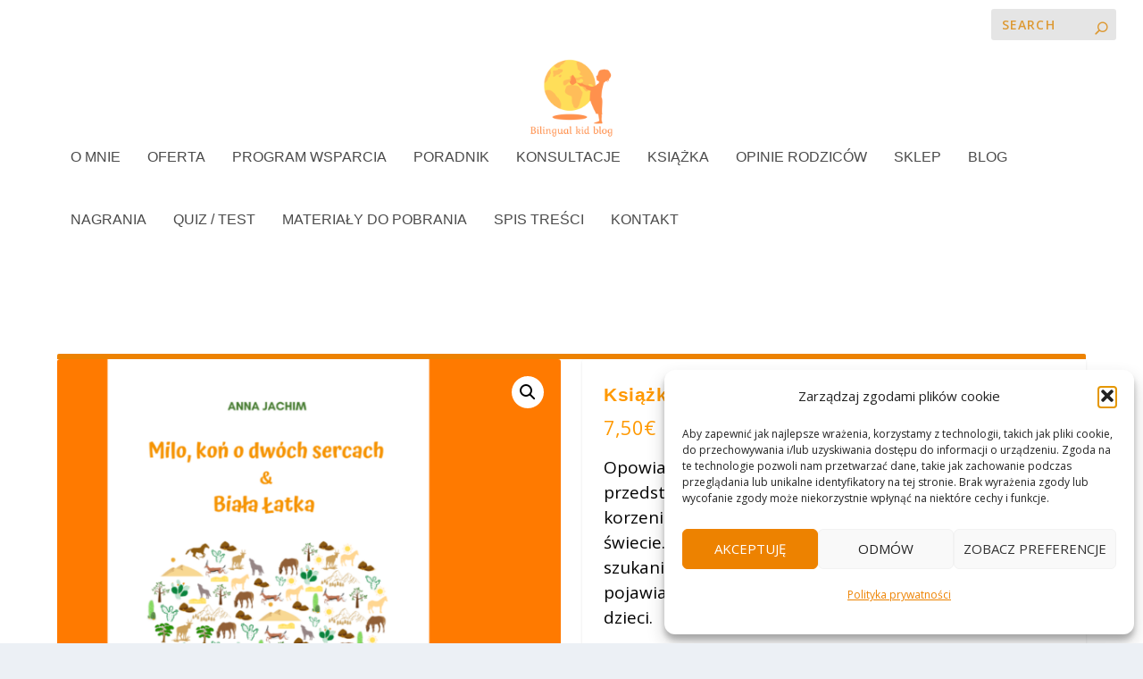

--- FILE ---
content_type: text/html; charset=UTF-8
request_url: https://bilingual-kid.com/produit/ksiazka-dla-dwujezycznych-dzieci/
body_size: 66954
content:
<!DOCTYPE html> <!--[if IE 6]><html id="ie6" lang="pl-PL"> <![endif]--> <!--[if IE 7]><html id="ie7" lang="pl-PL"> <![endif]--> <!--[if IE 8]><html id="ie8" lang="pl-PL"> <![endif]--> <!--[if !(IE 6) | !(IE 7) | !(IE 8)  ]><!--><html lang="pl-PL"> <!--<![endif]--><head><meta charset="UTF-8" /><meta http-equiv="X-UA-Compatible" content="IE=edge"><link rel="pingback" href="" /> <!--[if lt IE 9]> <script src="https://bilingual-kid.com/wp-content/themes/Extra/scripts/ext/html5.js" type="text/javascript"></script> <![endif]--> <script defer src="[data-uri]"></script> <meta name='robots' content='index, follow, max-image-preview:large, max-snippet:-1, max-video-preview:-1' /><title>Książka dla dwujęzycznych dzieci (ebook) - Bilingual kid</title><meta name="description" content="Książka dla dwujęzycznych dzieci zawiera dwa opowiadania na temat wielokulturowych korzeni i złożonej kulturowo rzeczywistości." /><link rel="canonical" href="https://bilingual-kid.com/produit/ksiazka-dla-dwujezycznych-dzieci/" /><meta property="og:locale" content="pl_PL" /><meta property="og:type" content="article" /><meta property="og:title" content="Książka dla dwujęzycznych dzieci (ebook) - Bilingual kid" /><meta property="og:description" content="Książka dla dwujęzycznych dzieci zawiera dwa opowiadania na temat wielokulturowych korzeni i złożonej kulturowo rzeczywistości." /><meta property="og:url" content="https://bilingual-kid.com/produit/ksiazka-dla-dwujezycznych-dzieci/" /><meta property="og:site_name" content="Bilingual kid" /><meta property="article:publisher" content="https://www.facebook.com/bilingualkidblog/" /><meta property="article:modified_time" content="2023-03-03T14:24:47+00:00" /><meta property="og:image" content="https://bilingual-kid.com/wp-content/uploads/2022/02/ksiazka_AnnaJachim.png" /><meta property="og:image:width" content="800" /><meta property="og:image:height" content="800" /><meta property="og:image:type" content="image/png" /><meta name="twitter:card" content="summary_large_image" /><meta name="twitter:label1" content="Szacowany czas czytania" /><meta name="twitter:data1" content="1 minuta" /> <script type="application/ld+json" class="yoast-schema-graph">{"@context":"https://schema.org","@graph":[{"@type":"WebPage","@id":"https://bilingual-kid.com/produit/ksiazka-dla-dwujezycznych-dzieci/","url":"https://bilingual-kid.com/produit/ksiazka-dla-dwujezycznych-dzieci/","name":"Książka dla dwujęzycznych dzieci (ebook) - Bilingual kid","isPartOf":{"@id":"https://bilingual-kid.com/#website"},"primaryImageOfPage":{"@id":"https://bilingual-kid.com/produit/ksiazka-dla-dwujezycznych-dzieci/#primaryimage"},"image":{"@id":"https://bilingual-kid.com/produit/ksiazka-dla-dwujezycznych-dzieci/#primaryimage"},"thumbnailUrl":"https://bilingual-kid.com/wp-content/uploads/2022/02/ksiazka_AnnaJachim.png","datePublished":"2022-02-03T15:32:06+00:00","dateModified":"2023-03-03T14:24:47+00:00","description":"Książka dla dwujęzycznych dzieci zawiera dwa opowiadania na temat wielokulturowych korzeni i złożonej kulturowo rzeczywistości.","breadcrumb":{"@id":"https://bilingual-kid.com/produit/ksiazka-dla-dwujezycznych-dzieci/#breadcrumb"},"inLanguage":"pl-PL","potentialAction":[{"@type":"ReadAction","target":["https://bilingual-kid.com/produit/ksiazka-dla-dwujezycznych-dzieci/"]}]},{"@type":"ImageObject","inLanguage":"pl-PL","@id":"https://bilingual-kid.com/produit/ksiazka-dla-dwujezycznych-dzieci/#primaryimage","url":"https://bilingual-kid.com/wp-content/uploads/2022/02/ksiazka_AnnaJachim.png","contentUrl":"https://bilingual-kid.com/wp-content/uploads/2022/02/ksiazka_AnnaJachim.png","width":800,"height":800,"caption":"ebook Anna Jachim"},{"@type":"BreadcrumbList","@id":"https://bilingual-kid.com/produit/ksiazka-dla-dwujezycznych-dzieci/#breadcrumb","itemListElement":[{"@type":"ListItem","position":1,"name":"Strona główna","item":"https://bilingual-kid.com/"},{"@type":"ListItem","position":2,"name":"Sklep","item":"https://bilingual-kid.com/sklep/"},{"@type":"ListItem","position":3,"name":"Książka dla dwujęzycznych dzieci (ebook)"}]},{"@type":"WebSite","@id":"https://bilingual-kid.com/#website","url":"https://bilingual-kid.com/","name":"Bilingual kid","description":"Dwujęzyczne wychowanie dzieci za granicą","publisher":{"@id":"https://bilingual-kid.com/#organization"},"potentialAction":[{"@type":"SearchAction","target":{"@type":"EntryPoint","urlTemplate":"https://bilingual-kid.com/?s={search_term_string}"},"query-input":{"@type":"PropertyValueSpecification","valueRequired":true,"valueName":"search_term_string"}}],"inLanguage":"pl-PL"},{"@type":"Organization","@id":"https://bilingual-kid.com/#organization","name":"Bilingual kid","url":"https://bilingual-kid.com/","logo":{"@type":"ImageObject","inLanguage":"pl-PL","@id":"https://bilingual-kid.com/#/schema/logo/image/","url":"https://bilingual-kid.com/wp-content/uploads/2019/01/Avatar-BK.jpg","contentUrl":"https://bilingual-kid.com/wp-content/uploads/2019/01/Avatar-BK.jpg","width":557,"height":628,"caption":"Bilingual kid"},"image":{"@id":"https://bilingual-kid.com/#/schema/logo/image/"},"sameAs":["https://www.facebook.com/bilingualkidblog/","https://www.pinterest.fr/bilingualkid/"]}]}</script> <link rel='dns-prefetch' href='//fonts.googleapis.com' /><link rel="alternate" title="oEmbed (JSON)" type="application/json+oembed" href="https://bilingual-kid.com/wp-json/oembed/1.0/embed?url=https%3A%2F%2Fbilingual-kid.com%2Fproduit%2Fksiazka-dla-dwujezycznych-dzieci%2F" /><link rel="alternate" title="oEmbed (XML)" type="text/xml+oembed" href="https://bilingual-kid.com/wp-json/oembed/1.0/embed?url=https%3A%2F%2Fbilingual-kid.com%2Fproduit%2Fksiazka-dla-dwujezycznych-dzieci%2F&#038;format=xml" /><style>.lazyload,
			.lazyloading {
				max-width: 100%;
			}</style><meta content="Bilingual_Kid v.0.1.0" name="generator"/><style id='wp-img-auto-sizes-contain-inline-css' type='text/css'>img:is([sizes=auto i],[sizes^="auto," i]){contain-intrinsic-size:3000px 1500px}
/*# sourceURL=wp-img-auto-sizes-contain-inline-css */</style><style id='wp-block-library-inline-css' type='text/css'>:root{--wp-block-synced-color:#7a00df;--wp-block-synced-color--rgb:122,0,223;--wp-bound-block-color:var(--wp-block-synced-color);--wp-editor-canvas-background:#ddd;--wp-admin-theme-color:#007cba;--wp-admin-theme-color--rgb:0,124,186;--wp-admin-theme-color-darker-10:#006ba1;--wp-admin-theme-color-darker-10--rgb:0,107,160.5;--wp-admin-theme-color-darker-20:#005a87;--wp-admin-theme-color-darker-20--rgb:0,90,135;--wp-admin-border-width-focus:2px}@media (min-resolution:192dpi){:root{--wp-admin-border-width-focus:1.5px}}.wp-element-button{cursor:pointer}:root .has-very-light-gray-background-color{background-color:#eee}:root .has-very-dark-gray-background-color{background-color:#313131}:root .has-very-light-gray-color{color:#eee}:root .has-very-dark-gray-color{color:#313131}:root .has-vivid-green-cyan-to-vivid-cyan-blue-gradient-background{background:linear-gradient(135deg,#00d084,#0693e3)}:root .has-purple-crush-gradient-background{background:linear-gradient(135deg,#34e2e4,#4721fb 50%,#ab1dfe)}:root .has-hazy-dawn-gradient-background{background:linear-gradient(135deg,#faaca8,#dad0ec)}:root .has-subdued-olive-gradient-background{background:linear-gradient(135deg,#fafae1,#67a671)}:root .has-atomic-cream-gradient-background{background:linear-gradient(135deg,#fdd79a,#004a59)}:root .has-nightshade-gradient-background{background:linear-gradient(135deg,#330968,#31cdcf)}:root .has-midnight-gradient-background{background:linear-gradient(135deg,#020381,#2874fc)}:root{--wp--preset--font-size--normal:16px;--wp--preset--font-size--huge:42px}.has-regular-font-size{font-size:1em}.has-larger-font-size{font-size:2.625em}.has-normal-font-size{font-size:var(--wp--preset--font-size--normal)}.has-huge-font-size{font-size:var(--wp--preset--font-size--huge)}.has-text-align-center{text-align:center}.has-text-align-left{text-align:left}.has-text-align-right{text-align:right}.has-fit-text{white-space:nowrap!important}#end-resizable-editor-section{display:none}.aligncenter{clear:both}.items-justified-left{justify-content:flex-start}.items-justified-center{justify-content:center}.items-justified-right{justify-content:flex-end}.items-justified-space-between{justify-content:space-between}.screen-reader-text{border:0;clip-path:inset(50%);height:1px;margin:-1px;overflow:hidden;padding:0;position:absolute;width:1px;word-wrap:normal!important}.screen-reader-text:focus{background-color:#ddd;clip-path:none;color:#444;display:block;font-size:1em;height:auto;left:5px;line-height:normal;padding:15px 23px 14px;text-decoration:none;top:5px;width:auto;z-index:100000}html :where(.has-border-color){border-style:solid}html :where([style*=border-top-color]){border-top-style:solid}html :where([style*=border-right-color]){border-right-style:solid}html :where([style*=border-bottom-color]){border-bottom-style:solid}html :where([style*=border-left-color]){border-left-style:solid}html :where([style*=border-width]){border-style:solid}html :where([style*=border-top-width]){border-top-style:solid}html :where([style*=border-right-width]){border-right-style:solid}html :where([style*=border-bottom-width]){border-bottom-style:solid}html :where([style*=border-left-width]){border-left-style:solid}html :where(img[class*=wp-image-]){height:auto;max-width:100%}:where(figure){margin:0 0 1em}html :where(.is-position-sticky){--wp-admin--admin-bar--position-offset:var(--wp-admin--admin-bar--height,0px)}@media screen and (max-width:600px){html :where(.is-position-sticky){--wp-admin--admin-bar--position-offset:0px}}

/*# sourceURL=wp-block-library-inline-css */</style><style id='global-styles-inline-css' type='text/css'>:root{--wp--preset--aspect-ratio--square: 1;--wp--preset--aspect-ratio--4-3: 4/3;--wp--preset--aspect-ratio--3-4: 3/4;--wp--preset--aspect-ratio--3-2: 3/2;--wp--preset--aspect-ratio--2-3: 2/3;--wp--preset--aspect-ratio--16-9: 16/9;--wp--preset--aspect-ratio--9-16: 9/16;--wp--preset--color--black: #000000;--wp--preset--color--cyan-bluish-gray: #abb8c3;--wp--preset--color--white: #ffffff;--wp--preset--color--pale-pink: #f78da7;--wp--preset--color--vivid-red: #cf2e2e;--wp--preset--color--luminous-vivid-orange: #ff6900;--wp--preset--color--luminous-vivid-amber: #fcb900;--wp--preset--color--light-green-cyan: #7bdcb5;--wp--preset--color--vivid-green-cyan: #00d084;--wp--preset--color--pale-cyan-blue: #8ed1fc;--wp--preset--color--vivid-cyan-blue: #0693e3;--wp--preset--color--vivid-purple: #9b51e0;--wp--preset--gradient--vivid-cyan-blue-to-vivid-purple: linear-gradient(135deg,rgb(6,147,227) 0%,rgb(155,81,224) 100%);--wp--preset--gradient--light-green-cyan-to-vivid-green-cyan: linear-gradient(135deg,rgb(122,220,180) 0%,rgb(0,208,130) 100%);--wp--preset--gradient--luminous-vivid-amber-to-luminous-vivid-orange: linear-gradient(135deg,rgb(252,185,0) 0%,rgb(255,105,0) 100%);--wp--preset--gradient--luminous-vivid-orange-to-vivid-red: linear-gradient(135deg,rgb(255,105,0) 0%,rgb(207,46,46) 100%);--wp--preset--gradient--very-light-gray-to-cyan-bluish-gray: linear-gradient(135deg,rgb(238,238,238) 0%,rgb(169,184,195) 100%);--wp--preset--gradient--cool-to-warm-spectrum: linear-gradient(135deg,rgb(74,234,220) 0%,rgb(151,120,209) 20%,rgb(207,42,186) 40%,rgb(238,44,130) 60%,rgb(251,105,98) 80%,rgb(254,248,76) 100%);--wp--preset--gradient--blush-light-purple: linear-gradient(135deg,rgb(255,206,236) 0%,rgb(152,150,240) 100%);--wp--preset--gradient--blush-bordeaux: linear-gradient(135deg,rgb(254,205,165) 0%,rgb(254,45,45) 50%,rgb(107,0,62) 100%);--wp--preset--gradient--luminous-dusk: linear-gradient(135deg,rgb(255,203,112) 0%,rgb(199,81,192) 50%,rgb(65,88,208) 100%);--wp--preset--gradient--pale-ocean: linear-gradient(135deg,rgb(255,245,203) 0%,rgb(182,227,212) 50%,rgb(51,167,181) 100%);--wp--preset--gradient--electric-grass: linear-gradient(135deg,rgb(202,248,128) 0%,rgb(113,206,126) 100%);--wp--preset--gradient--midnight: linear-gradient(135deg,rgb(2,3,129) 0%,rgb(40,116,252) 100%);--wp--preset--font-size--small: 13px;--wp--preset--font-size--medium: 20px;--wp--preset--font-size--large: 36px;--wp--preset--font-size--x-large: 42px;--wp--preset--spacing--20: 0.44rem;--wp--preset--spacing--30: 0.67rem;--wp--preset--spacing--40: 1rem;--wp--preset--spacing--50: 1.5rem;--wp--preset--spacing--60: 2.25rem;--wp--preset--spacing--70: 3.38rem;--wp--preset--spacing--80: 5.06rem;--wp--preset--shadow--natural: 6px 6px 9px rgba(0, 0, 0, 0.2);--wp--preset--shadow--deep: 12px 12px 50px rgba(0, 0, 0, 0.4);--wp--preset--shadow--sharp: 6px 6px 0px rgba(0, 0, 0, 0.2);--wp--preset--shadow--outlined: 6px 6px 0px -3px rgb(255, 255, 255), 6px 6px rgb(0, 0, 0);--wp--preset--shadow--crisp: 6px 6px 0px rgb(0, 0, 0);}:root { --wp--style--global--content-size: 856px;--wp--style--global--wide-size: 1280px; }:where(body) { margin: 0; }.wp-site-blocks > .alignleft { float: left; margin-right: 2em; }.wp-site-blocks > .alignright { float: right; margin-left: 2em; }.wp-site-blocks > .aligncenter { justify-content: center; margin-left: auto; margin-right: auto; }:where(.is-layout-flex){gap: 0.5em;}:where(.is-layout-grid){gap: 0.5em;}.is-layout-flow > .alignleft{float: left;margin-inline-start: 0;margin-inline-end: 2em;}.is-layout-flow > .alignright{float: right;margin-inline-start: 2em;margin-inline-end: 0;}.is-layout-flow > .aligncenter{margin-left: auto !important;margin-right: auto !important;}.is-layout-constrained > .alignleft{float: left;margin-inline-start: 0;margin-inline-end: 2em;}.is-layout-constrained > .alignright{float: right;margin-inline-start: 2em;margin-inline-end: 0;}.is-layout-constrained > .aligncenter{margin-left: auto !important;margin-right: auto !important;}.is-layout-constrained > :where(:not(.alignleft):not(.alignright):not(.alignfull)){max-width: var(--wp--style--global--content-size);margin-left: auto !important;margin-right: auto !important;}.is-layout-constrained > .alignwide{max-width: var(--wp--style--global--wide-size);}body .is-layout-flex{display: flex;}.is-layout-flex{flex-wrap: wrap;align-items: center;}.is-layout-flex > :is(*, div){margin: 0;}body .is-layout-grid{display: grid;}.is-layout-grid > :is(*, div){margin: 0;}body{padding-top: 0px;padding-right: 0px;padding-bottom: 0px;padding-left: 0px;}a:where(:not(.wp-element-button)){text-decoration: underline;}:root :where(.wp-element-button, .wp-block-button__link){background-color: #32373c;border-width: 0;color: #fff;font-family: inherit;font-size: inherit;font-style: inherit;font-weight: inherit;letter-spacing: inherit;line-height: inherit;padding-top: calc(0.667em + 2px);padding-right: calc(1.333em + 2px);padding-bottom: calc(0.667em + 2px);padding-left: calc(1.333em + 2px);text-decoration: none;text-transform: inherit;}.has-black-color{color: var(--wp--preset--color--black) !important;}.has-cyan-bluish-gray-color{color: var(--wp--preset--color--cyan-bluish-gray) !important;}.has-white-color{color: var(--wp--preset--color--white) !important;}.has-pale-pink-color{color: var(--wp--preset--color--pale-pink) !important;}.has-vivid-red-color{color: var(--wp--preset--color--vivid-red) !important;}.has-luminous-vivid-orange-color{color: var(--wp--preset--color--luminous-vivid-orange) !important;}.has-luminous-vivid-amber-color{color: var(--wp--preset--color--luminous-vivid-amber) !important;}.has-light-green-cyan-color{color: var(--wp--preset--color--light-green-cyan) !important;}.has-vivid-green-cyan-color{color: var(--wp--preset--color--vivid-green-cyan) !important;}.has-pale-cyan-blue-color{color: var(--wp--preset--color--pale-cyan-blue) !important;}.has-vivid-cyan-blue-color{color: var(--wp--preset--color--vivid-cyan-blue) !important;}.has-vivid-purple-color{color: var(--wp--preset--color--vivid-purple) !important;}.has-black-background-color{background-color: var(--wp--preset--color--black) !important;}.has-cyan-bluish-gray-background-color{background-color: var(--wp--preset--color--cyan-bluish-gray) !important;}.has-white-background-color{background-color: var(--wp--preset--color--white) !important;}.has-pale-pink-background-color{background-color: var(--wp--preset--color--pale-pink) !important;}.has-vivid-red-background-color{background-color: var(--wp--preset--color--vivid-red) !important;}.has-luminous-vivid-orange-background-color{background-color: var(--wp--preset--color--luminous-vivid-orange) !important;}.has-luminous-vivid-amber-background-color{background-color: var(--wp--preset--color--luminous-vivid-amber) !important;}.has-light-green-cyan-background-color{background-color: var(--wp--preset--color--light-green-cyan) !important;}.has-vivid-green-cyan-background-color{background-color: var(--wp--preset--color--vivid-green-cyan) !important;}.has-pale-cyan-blue-background-color{background-color: var(--wp--preset--color--pale-cyan-blue) !important;}.has-vivid-cyan-blue-background-color{background-color: var(--wp--preset--color--vivid-cyan-blue) !important;}.has-vivid-purple-background-color{background-color: var(--wp--preset--color--vivid-purple) !important;}.has-black-border-color{border-color: var(--wp--preset--color--black) !important;}.has-cyan-bluish-gray-border-color{border-color: var(--wp--preset--color--cyan-bluish-gray) !important;}.has-white-border-color{border-color: var(--wp--preset--color--white) !important;}.has-pale-pink-border-color{border-color: var(--wp--preset--color--pale-pink) !important;}.has-vivid-red-border-color{border-color: var(--wp--preset--color--vivid-red) !important;}.has-luminous-vivid-orange-border-color{border-color: var(--wp--preset--color--luminous-vivid-orange) !important;}.has-luminous-vivid-amber-border-color{border-color: var(--wp--preset--color--luminous-vivid-amber) !important;}.has-light-green-cyan-border-color{border-color: var(--wp--preset--color--light-green-cyan) !important;}.has-vivid-green-cyan-border-color{border-color: var(--wp--preset--color--vivid-green-cyan) !important;}.has-pale-cyan-blue-border-color{border-color: var(--wp--preset--color--pale-cyan-blue) !important;}.has-vivid-cyan-blue-border-color{border-color: var(--wp--preset--color--vivid-cyan-blue) !important;}.has-vivid-purple-border-color{border-color: var(--wp--preset--color--vivid-purple) !important;}.has-vivid-cyan-blue-to-vivid-purple-gradient-background{background: var(--wp--preset--gradient--vivid-cyan-blue-to-vivid-purple) !important;}.has-light-green-cyan-to-vivid-green-cyan-gradient-background{background: var(--wp--preset--gradient--light-green-cyan-to-vivid-green-cyan) !important;}.has-luminous-vivid-amber-to-luminous-vivid-orange-gradient-background{background: var(--wp--preset--gradient--luminous-vivid-amber-to-luminous-vivid-orange) !important;}.has-luminous-vivid-orange-to-vivid-red-gradient-background{background: var(--wp--preset--gradient--luminous-vivid-orange-to-vivid-red) !important;}.has-very-light-gray-to-cyan-bluish-gray-gradient-background{background: var(--wp--preset--gradient--very-light-gray-to-cyan-bluish-gray) !important;}.has-cool-to-warm-spectrum-gradient-background{background: var(--wp--preset--gradient--cool-to-warm-spectrum) !important;}.has-blush-light-purple-gradient-background{background: var(--wp--preset--gradient--blush-light-purple) !important;}.has-blush-bordeaux-gradient-background{background: var(--wp--preset--gradient--blush-bordeaux) !important;}.has-luminous-dusk-gradient-background{background: var(--wp--preset--gradient--luminous-dusk) !important;}.has-pale-ocean-gradient-background{background: var(--wp--preset--gradient--pale-ocean) !important;}.has-electric-grass-gradient-background{background: var(--wp--preset--gradient--electric-grass) !important;}.has-midnight-gradient-background{background: var(--wp--preset--gradient--midnight) !important;}.has-small-font-size{font-size: var(--wp--preset--font-size--small) !important;}.has-medium-font-size{font-size: var(--wp--preset--font-size--medium) !important;}.has-large-font-size{font-size: var(--wp--preset--font-size--large) !important;}.has-x-large-font-size{font-size: var(--wp--preset--font-size--x-large) !important;}
/*# sourceURL=global-styles-inline-css */</style><link rel='stylesheet' id='pb_animate-css' href='https://bilingual-kid.com/wp-content/cache/autoptimize/css/autoptimize_single_37e40fb2401e9d466c5588da228b2394.css?ver=6.1.0' type='text/css' media='all' /><link rel='stylesheet' id='wpa-css-css' href='https://bilingual-kid.com/wp-content/cache/autoptimize/css/autoptimize_single_a0b823f7ab1f0a3a563fb10c3664d2a6.css?ver=2.3.04' type='text/css' media='all' /><link rel='stylesheet' id='photoswipe-css' href='https://bilingual-kid.com/wp-content/plugins/woocommerce/assets/css/photoswipe/photoswipe.min.css?ver=10.4.3' type='text/css' media='all' /><link rel='stylesheet' id='photoswipe-default-skin-css' href='https://bilingual-kid.com/wp-content/plugins/woocommerce/assets/css/photoswipe/default-skin/default-skin.min.css?ver=10.4.3' type='text/css' media='all' /><link rel='stylesheet' id='woocommerce-layout-css' href='https://bilingual-kid.com/wp-content/cache/autoptimize/css/autoptimize_single_e98f5279cacaef826050eb2595082e77.css?ver=10.4.3' type='text/css' media='all' /><link rel='stylesheet' id='woocommerce-smallscreen-css' href='https://bilingual-kid.com/wp-content/cache/autoptimize/css/autoptimize_single_59d266c0ea580aae1113acb3761f7ad5.css?ver=10.4.3' type='text/css' media='only screen and (max-width: 768px)' /><link rel='stylesheet' id='woocommerce-general-css' href='https://bilingual-kid.com/wp-content/cache/autoptimize/css/autoptimize_single_0a5cfa15a1c3bce6319a071a84e71e83.css?ver=10.4.3' type='text/css' media='all' /><style id='woocommerce-inline-inline-css' type='text/css'>.woocommerce form .form-row .required { visibility: visible; }
/*# sourceURL=woocommerce-inline-inline-css */</style><link rel='stylesheet' id='animate-css' href='https://bilingual-kid.com/wp-content/cache/autoptimize/css/autoptimize_single_346964e149ad49ccf4f3da77b66fa086.css?ver=3.6.0' type='text/css' media='all' /><link rel='stylesheet' id='wp-quiz-css' href='https://bilingual-kid.com/wp-content/cache/autoptimize/css/autoptimize_single_9dd76ac14a6b28d2b72c270b71f9aea2.css?ver=2.0.10' type='text/css' media='all' /><link rel='stylesheet' id='ppress-frontend-css' href='https://bilingual-kid.com/wp-content/plugins/wp-user-avatar/assets/css/frontend.min.css?ver=4.16.8' type='text/css' media='all' /><link rel='stylesheet' id='ppress-flatpickr-css' href='https://bilingual-kid.com/wp-content/plugins/wp-user-avatar/assets/flatpickr/flatpickr.min.css?ver=4.16.8' type='text/css' media='all' /><link rel='stylesheet' id='ppress-select2-css' href='https://bilingual-kid.com/wp-content/plugins/wp-user-avatar/assets/select2/select2.min.css?ver=6.9' type='text/css' media='all' /><link rel='stylesheet' id='cmplz-general-css' href='https://bilingual-kid.com/wp-content/plugins/complianz-gdpr/assets/css/cookieblocker.min.css?ver=1766064486' type='text/css' media='all' /><link rel='stylesheet' id='extra-fonts-css' href='https://fonts.googleapis.com/css?family=Open+Sans:300italic,400italic,600italic,700italic,800italic,400,300,600,700,800&#038;subset=latin,latin-ext' type='text/css' media='all' /><link rel='stylesheet' id='extra-style-parent-css' href='https://bilingual-kid.com/wp-content/themes/Extra/style.min.css?ver=4.22.2' type='text/css' media='all' /><style id='extra-dynamic-critical-inline-css' type='text/css'>@font-face{font-family:ETmodules;font-display:block;src:url(//bilingual-kid.com/wp-content/themes/Extra/core/admin/fonts/modules/all/modules.eot);src:url(//bilingual-kid.com/wp-content/themes/Extra/core/admin/fonts/modules/all/modules.eot?#iefix) format("embedded-opentype"),url(//bilingual-kid.com/wp-content/themes/Extra/core/admin/fonts/modules/all/modules.woff) format("woff"),url(//bilingual-kid.com/wp-content/themes/Extra/core/admin/fonts/modules/all/modules.ttf) format("truetype"),url(//bilingual-kid.com/wp-content/themes/Extra/core/admin/fonts/modules/all/modules.svg#ETmodules) format("svg");font-weight:400;font-style:normal}
.et_audio_content,.et_link_content,.et_quote_content{background-color:#2ea3f2}.et_pb_post .et-pb-controllers a{margin-bottom:10px}.format-gallery .et-pb-controllers{bottom:0}.et_pb_blog_grid .et_audio_content{margin-bottom:19px}.et_pb_row .et_pb_blog_grid .et_pb_post .et_pb_slide{min-height:180px}.et_audio_content .wp-block-audio{margin:0;padding:0}.et_audio_content h2{line-height:44px}.et_pb_column_1_2 .et_audio_content h2,.et_pb_column_1_3 .et_audio_content h2,.et_pb_column_1_4 .et_audio_content h2,.et_pb_column_1_5 .et_audio_content h2,.et_pb_column_1_6 .et_audio_content h2,.et_pb_column_2_5 .et_audio_content h2,.et_pb_column_3_5 .et_audio_content h2,.et_pb_column_3_8 .et_audio_content h2{margin-bottom:9px;margin-top:0}.et_pb_column_1_2 .et_audio_content,.et_pb_column_3_5 .et_audio_content{padding:35px 40px}.et_pb_column_1_2 .et_audio_content h2,.et_pb_column_3_5 .et_audio_content h2{line-height:32px}.et_pb_column_1_3 .et_audio_content,.et_pb_column_1_4 .et_audio_content,.et_pb_column_1_5 .et_audio_content,.et_pb_column_1_6 .et_audio_content,.et_pb_column_2_5 .et_audio_content,.et_pb_column_3_8 .et_audio_content{padding:35px 20px}.et_pb_column_1_3 .et_audio_content h2,.et_pb_column_1_4 .et_audio_content h2,.et_pb_column_1_5 .et_audio_content h2,.et_pb_column_1_6 .et_audio_content h2,.et_pb_column_2_5 .et_audio_content h2,.et_pb_column_3_8 .et_audio_content h2{font-size:18px;line-height:26px}article.et_pb_has_overlay .et_pb_blog_image_container{position:relative}.et_pb_post>.et_main_video_container{position:relative;margin-bottom:30px}.et_pb_post .et_pb_video_overlay .et_pb_video_play{color:#fff}.et_pb_post .et_pb_video_overlay_hover:hover{background:rgba(0,0,0,.6)}.et_audio_content,.et_link_content,.et_quote_content{text-align:center;word-wrap:break-word;position:relative;padding:50px 60px}.et_audio_content h2,.et_link_content a.et_link_main_url,.et_link_content h2,.et_quote_content blockquote cite,.et_quote_content blockquote p{color:#fff!important}.et_quote_main_link{position:absolute;text-indent:-9999px;width:100%;height:100%;display:block;top:0;left:0}.et_quote_content blockquote{padding:0;margin:0;border:none}.et_audio_content h2,.et_link_content h2,.et_quote_content blockquote p{margin-top:0}.et_audio_content h2{margin-bottom:20px}.et_audio_content h2,.et_link_content h2,.et_quote_content blockquote p{line-height:44px}.et_link_content a.et_link_main_url,.et_quote_content blockquote cite{font-size:18px;font-weight:200}.et_quote_content blockquote cite{font-style:normal}.et_pb_column_2_3 .et_quote_content{padding:50px 42px 45px}.et_pb_column_2_3 .et_audio_content,.et_pb_column_2_3 .et_link_content{padding:40px 40px 45px}.et_pb_column_1_2 .et_audio_content,.et_pb_column_1_2 .et_link_content,.et_pb_column_1_2 .et_quote_content,.et_pb_column_3_5 .et_audio_content,.et_pb_column_3_5 .et_link_content,.et_pb_column_3_5 .et_quote_content{padding:35px 40px}.et_pb_column_1_2 .et_quote_content blockquote p,.et_pb_column_3_5 .et_quote_content blockquote p{font-size:26px;line-height:32px}.et_pb_column_1_2 .et_audio_content h2,.et_pb_column_1_2 .et_link_content h2,.et_pb_column_3_5 .et_audio_content h2,.et_pb_column_3_5 .et_link_content h2{line-height:32px}.et_pb_column_1_2 .et_link_content a.et_link_main_url,.et_pb_column_1_2 .et_quote_content blockquote cite,.et_pb_column_3_5 .et_link_content a.et_link_main_url,.et_pb_column_3_5 .et_quote_content blockquote cite{font-size:14px}.et_pb_column_1_3 .et_quote_content,.et_pb_column_1_4 .et_quote_content,.et_pb_column_1_5 .et_quote_content,.et_pb_column_1_6 .et_quote_content,.et_pb_column_2_5 .et_quote_content,.et_pb_column_3_8 .et_quote_content{padding:35px 30px 32px}.et_pb_column_1_3 .et_audio_content,.et_pb_column_1_3 .et_link_content,.et_pb_column_1_4 .et_audio_content,.et_pb_column_1_4 .et_link_content,.et_pb_column_1_5 .et_audio_content,.et_pb_column_1_5 .et_link_content,.et_pb_column_1_6 .et_audio_content,.et_pb_column_1_6 .et_link_content,.et_pb_column_2_5 .et_audio_content,.et_pb_column_2_5 .et_link_content,.et_pb_column_3_8 .et_audio_content,.et_pb_column_3_8 .et_link_content{padding:35px 20px}.et_pb_column_1_3 .et_audio_content h2,.et_pb_column_1_3 .et_link_content h2,.et_pb_column_1_3 .et_quote_content blockquote p,.et_pb_column_1_4 .et_audio_content h2,.et_pb_column_1_4 .et_link_content h2,.et_pb_column_1_4 .et_quote_content blockquote p,.et_pb_column_1_5 .et_audio_content h2,.et_pb_column_1_5 .et_link_content h2,.et_pb_column_1_5 .et_quote_content blockquote p,.et_pb_column_1_6 .et_audio_content h2,.et_pb_column_1_6 .et_link_content h2,.et_pb_column_1_6 .et_quote_content blockquote p,.et_pb_column_2_5 .et_audio_content h2,.et_pb_column_2_5 .et_link_content h2,.et_pb_column_2_5 .et_quote_content blockquote p,.et_pb_column_3_8 .et_audio_content h2,.et_pb_column_3_8 .et_link_content h2,.et_pb_column_3_8 .et_quote_content blockquote p{font-size:18px;line-height:26px}.et_pb_column_1_3 .et_link_content a.et_link_main_url,.et_pb_column_1_3 .et_quote_content blockquote cite,.et_pb_column_1_4 .et_link_content a.et_link_main_url,.et_pb_column_1_4 .et_quote_content blockquote cite,.et_pb_column_1_5 .et_link_content a.et_link_main_url,.et_pb_column_1_5 .et_quote_content blockquote cite,.et_pb_column_1_6 .et_link_content a.et_link_main_url,.et_pb_column_1_6 .et_quote_content blockquote cite,.et_pb_column_2_5 .et_link_content a.et_link_main_url,.et_pb_column_2_5 .et_quote_content blockquote cite,.et_pb_column_3_8 .et_link_content a.et_link_main_url,.et_pb_column_3_8 .et_quote_content blockquote cite{font-size:14px}.et_pb_post .et_pb_gallery_post_type .et_pb_slide{min-height:500px;background-size:cover!important;background-position:top}.format-gallery .et_pb_slider.gallery-not-found .et_pb_slide{box-shadow:inset 0 0 10px rgba(0,0,0,.1)}.format-gallery .et_pb_slider:hover .et-pb-arrow-prev{left:0}.format-gallery .et_pb_slider:hover .et-pb-arrow-next{right:0}.et_pb_post>.et_pb_slider{margin-bottom:30px}.et_pb_column_3_4 .et_pb_post .et_pb_slide{min-height:442px}.et_pb_column_2_3 .et_pb_post .et_pb_slide{min-height:390px}.et_pb_column_1_2 .et_pb_post .et_pb_slide,.et_pb_column_3_5 .et_pb_post .et_pb_slide{min-height:284px}.et_pb_column_1_3 .et_pb_post .et_pb_slide,.et_pb_column_2_5 .et_pb_post .et_pb_slide,.et_pb_column_3_8 .et_pb_post .et_pb_slide{min-height:180px}.et_pb_column_1_4 .et_pb_post .et_pb_slide,.et_pb_column_1_5 .et_pb_post .et_pb_slide,.et_pb_column_1_6 .et_pb_post .et_pb_slide{min-height:125px}.et_pb_portfolio.et_pb_section_parallax .pagination,.et_pb_portfolio.et_pb_section_video .pagination,.et_pb_portfolio_grid.et_pb_section_parallax .pagination,.et_pb_portfolio_grid.et_pb_section_video .pagination{position:relative}.et_pb_bg_layout_light .et_pb_post .post-meta,.et_pb_bg_layout_light .et_pb_post .post-meta a,.et_pb_bg_layout_light .et_pb_post p{color:#666}.et_pb_bg_layout_dark .et_pb_post .post-meta,.et_pb_bg_layout_dark .et_pb_post .post-meta a,.et_pb_bg_layout_dark .et_pb_post p{color:inherit}.et_pb_text_color_dark .et_audio_content h2,.et_pb_text_color_dark .et_link_content a.et_link_main_url,.et_pb_text_color_dark .et_link_content h2,.et_pb_text_color_dark .et_quote_content blockquote cite,.et_pb_text_color_dark .et_quote_content blockquote p{color:#666!important}.et_pb_text_color_dark.et_audio_content h2,.et_pb_text_color_dark.et_link_content a.et_link_main_url,.et_pb_text_color_dark.et_link_content h2,.et_pb_text_color_dark.et_quote_content blockquote cite,.et_pb_text_color_dark.et_quote_content blockquote p{color:#bbb!important}.et_pb_text_color_dark.et_audio_content,.et_pb_text_color_dark.et_link_content,.et_pb_text_color_dark.et_quote_content{background-color:#e8e8e8}@media (min-width:981px) and (max-width:1100px){.et_quote_content{padding:50px 70px 45px}.et_pb_column_2_3 .et_quote_content{padding:50px 50px 45px}.et_pb_column_1_2 .et_quote_content,.et_pb_column_3_5 .et_quote_content{padding:35px 47px 30px}.et_pb_column_1_3 .et_quote_content,.et_pb_column_1_4 .et_quote_content,.et_pb_column_1_5 .et_quote_content,.et_pb_column_1_6 .et_quote_content,.et_pb_column_2_5 .et_quote_content,.et_pb_column_3_8 .et_quote_content{padding:35px 25px 32px}.et_pb_column_4_4 .et_pb_post .et_pb_slide{min-height:534px}.et_pb_column_3_4 .et_pb_post .et_pb_slide{min-height:392px}.et_pb_column_2_3 .et_pb_post .et_pb_slide{min-height:345px}.et_pb_column_1_2 .et_pb_post .et_pb_slide,.et_pb_column_3_5 .et_pb_post .et_pb_slide{min-height:250px}.et_pb_column_1_3 .et_pb_post .et_pb_slide,.et_pb_column_2_5 .et_pb_post .et_pb_slide,.et_pb_column_3_8 .et_pb_post .et_pb_slide{min-height:155px}.et_pb_column_1_4 .et_pb_post .et_pb_slide,.et_pb_column_1_5 .et_pb_post .et_pb_slide,.et_pb_column_1_6 .et_pb_post .et_pb_slide{min-height:108px}}@media (max-width:980px){.et_pb_bg_layout_dark_tablet .et_audio_content h2{color:#fff!important}.et_pb_text_color_dark_tablet.et_audio_content h2{color:#bbb!important}.et_pb_text_color_dark_tablet.et_audio_content{background-color:#e8e8e8}.et_pb_bg_layout_dark_tablet .et_audio_content h2,.et_pb_bg_layout_dark_tablet .et_link_content a.et_link_main_url,.et_pb_bg_layout_dark_tablet .et_link_content h2,.et_pb_bg_layout_dark_tablet .et_quote_content blockquote cite,.et_pb_bg_layout_dark_tablet .et_quote_content blockquote p{color:#fff!important}.et_pb_text_color_dark_tablet .et_audio_content h2,.et_pb_text_color_dark_tablet .et_link_content a.et_link_main_url,.et_pb_text_color_dark_tablet .et_link_content h2,.et_pb_text_color_dark_tablet .et_quote_content blockquote cite,.et_pb_text_color_dark_tablet .et_quote_content blockquote p{color:#666!important}.et_pb_text_color_dark_tablet.et_audio_content h2,.et_pb_text_color_dark_tablet.et_link_content a.et_link_main_url,.et_pb_text_color_dark_tablet.et_link_content h2,.et_pb_text_color_dark_tablet.et_quote_content blockquote cite,.et_pb_text_color_dark_tablet.et_quote_content blockquote p{color:#bbb!important}.et_pb_text_color_dark_tablet.et_audio_content,.et_pb_text_color_dark_tablet.et_link_content,.et_pb_text_color_dark_tablet.et_quote_content{background-color:#e8e8e8}}@media (min-width:768px) and (max-width:980px){.et_audio_content h2{font-size:26px!important;line-height:44px!important;margin-bottom:24px!important}.et_pb_post>.et_pb_gallery_post_type>.et_pb_slides>.et_pb_slide{min-height:384px!important}.et_quote_content{padding:50px 43px 45px!important}.et_quote_content blockquote p{font-size:26px!important;line-height:44px!important}.et_quote_content blockquote cite{font-size:18px!important}.et_link_content{padding:40px 40px 45px}.et_link_content h2{font-size:26px!important;line-height:44px!important}.et_link_content a.et_link_main_url{font-size:18px!important}}@media (max-width:767px){.et_audio_content h2,.et_link_content h2,.et_quote_content,.et_quote_content blockquote p{font-size:20px!important;line-height:26px!important}.et_audio_content,.et_link_content{padding:35px 20px!important}.et_audio_content h2{margin-bottom:9px!important}.et_pb_bg_layout_dark_phone .et_audio_content h2{color:#fff!important}.et_pb_text_color_dark_phone.et_audio_content{background-color:#e8e8e8}.et_link_content a.et_link_main_url,.et_quote_content blockquote cite{font-size:14px!important}.format-gallery .et-pb-controllers{height:auto}.et_pb_post>.et_pb_gallery_post_type>.et_pb_slides>.et_pb_slide{min-height:222px!important}.et_pb_bg_layout_dark_phone .et_audio_content h2,.et_pb_bg_layout_dark_phone .et_link_content a.et_link_main_url,.et_pb_bg_layout_dark_phone .et_link_content h2,.et_pb_bg_layout_dark_phone .et_quote_content blockquote cite,.et_pb_bg_layout_dark_phone .et_quote_content blockquote p{color:#fff!important}.et_pb_text_color_dark_phone .et_audio_content h2,.et_pb_text_color_dark_phone .et_link_content a.et_link_main_url,.et_pb_text_color_dark_phone .et_link_content h2,.et_pb_text_color_dark_phone .et_quote_content blockquote cite,.et_pb_text_color_dark_phone .et_quote_content blockquote p{color:#666!important}.et_pb_text_color_dark_phone.et_audio_content h2,.et_pb_text_color_dark_phone.et_link_content a.et_link_main_url,.et_pb_text_color_dark_phone.et_link_content h2,.et_pb_text_color_dark_phone.et_quote_content blockquote cite,.et_pb_text_color_dark_phone.et_quote_content blockquote p{color:#bbb!important}.et_pb_text_color_dark_phone.et_audio_content,.et_pb_text_color_dark_phone.et_link_content,.et_pb_text_color_dark_phone.et_quote_content{background-color:#e8e8e8}}@media (max-width:479px){.et_pb_column_1_2 .et_pb_carousel_item .et_pb_video_play,.et_pb_column_1_3 .et_pb_carousel_item .et_pb_video_play,.et_pb_column_2_3 .et_pb_carousel_item .et_pb_video_play,.et_pb_column_2_5 .et_pb_carousel_item .et_pb_video_play,.et_pb_column_3_5 .et_pb_carousel_item .et_pb_video_play,.et_pb_column_3_8 .et_pb_carousel_item .et_pb_video_play{font-size:1.5rem;line-height:1.5rem;margin-left:-.75rem;margin-top:-.75rem}.et_audio_content,.et_quote_content{padding:35px 20px!important}.et_pb_post>.et_pb_gallery_post_type>.et_pb_slides>.et_pb_slide{min-height:156px!important}}.et_full_width_page .et_gallery_item{float:left;width:20.875%;margin:0 5.5% 5.5% 0}.et_full_width_page .et_gallery_item:nth-child(3n){margin-right:5.5%}.et_full_width_page .et_gallery_item:nth-child(3n+1){clear:none}.et_full_width_page .et_gallery_item:nth-child(4n){margin-right:0}.et_full_width_page .et_gallery_item:nth-child(4n+1){clear:both}
.et_pb_slider{position:relative;overflow:hidden}.et_pb_slide{padding:0 6%;background-size:cover;background-position:50%;background-repeat:no-repeat}.et_pb_slider .et_pb_slide{display:none;float:left;margin-right:-100%;position:relative;width:100%;text-align:center;list-style:none!important;background-position:50%;background-size:100%;background-size:cover}.et_pb_slider .et_pb_slide:first-child{display:list-item}.et-pb-controllers{position:absolute;bottom:20px;left:0;width:100%;text-align:center;z-index:10}.et-pb-controllers a{display:inline-block;background-color:hsla(0,0%,100%,.5);text-indent:-9999px;border-radius:7px;width:7px;height:7px;margin-right:10px;padding:0;opacity:.5}.et-pb-controllers .et-pb-active-control{opacity:1}.et-pb-controllers a:last-child{margin-right:0}.et-pb-controllers .et-pb-active-control{background-color:#fff}.et_pb_slides .et_pb_temp_slide{display:block}.et_pb_slides:after{content:"";display:block;clear:both;visibility:hidden;line-height:0;height:0;width:0}@media (max-width:980px){.et_pb_bg_layout_light_tablet .et-pb-controllers .et-pb-active-control{background-color:#333}.et_pb_bg_layout_light_tablet .et-pb-controllers a{background-color:rgba(0,0,0,.3)}.et_pb_bg_layout_light_tablet .et_pb_slide_content{color:#333}.et_pb_bg_layout_dark_tablet .et_pb_slide_description{text-shadow:0 1px 3px rgba(0,0,0,.3)}.et_pb_bg_layout_dark_tablet .et_pb_slide_content{color:#fff}.et_pb_bg_layout_dark_tablet .et-pb-controllers .et-pb-active-control{background-color:#fff}.et_pb_bg_layout_dark_tablet .et-pb-controllers a{background-color:hsla(0,0%,100%,.5)}}@media (max-width:767px){.et-pb-controllers{position:absolute;bottom:5%;left:0;width:100%;text-align:center;z-index:10;height:14px}.et_transparent_nav .et_pb_section:first-child .et-pb-controllers{bottom:18px}.et_pb_bg_layout_light_phone.et_pb_slider_with_overlay .et_pb_slide_overlay_container,.et_pb_bg_layout_light_phone.et_pb_slider_with_text_overlay .et_pb_text_overlay_wrapper{background-color:hsla(0,0%,100%,.9)}.et_pb_bg_layout_light_phone .et-pb-controllers .et-pb-active-control{background-color:#333}.et_pb_bg_layout_dark_phone.et_pb_slider_with_overlay .et_pb_slide_overlay_container,.et_pb_bg_layout_dark_phone.et_pb_slider_with_text_overlay .et_pb_text_overlay_wrapper,.et_pb_bg_layout_light_phone .et-pb-controllers a{background-color:rgba(0,0,0,.3)}.et_pb_bg_layout_dark_phone .et-pb-controllers .et-pb-active-control{background-color:#fff}.et_pb_bg_layout_dark_phone .et-pb-controllers a{background-color:hsla(0,0%,100%,.5)}}.et_mobile_device .et_pb_slider_parallax .et_pb_slide,.et_mobile_device .et_pb_slides .et_parallax_bg.et_pb_parallax_css{background-attachment:scroll}
.et-pb-arrow-next,.et-pb-arrow-prev{position:absolute;top:50%;z-index:100;font-size:48px;color:#fff;margin-top:-24px;transition:all .2s ease-in-out;opacity:0}.et_pb_bg_layout_light .et-pb-arrow-next,.et_pb_bg_layout_light .et-pb-arrow-prev{color:#333}.et_pb_slider:hover .et-pb-arrow-prev{left:22px;opacity:1}.et_pb_slider:hover .et-pb-arrow-next{right:22px;opacity:1}.et_pb_bg_layout_light .et-pb-controllers .et-pb-active-control{background-color:#333}.et_pb_bg_layout_light .et-pb-controllers a{background-color:rgba(0,0,0,.3)}.et-pb-arrow-next:hover,.et-pb-arrow-prev:hover{text-decoration:none}.et-pb-arrow-next span,.et-pb-arrow-prev span{display:none}.et-pb-arrow-prev{left:-22px}.et-pb-arrow-next{right:-22px}.et-pb-arrow-prev:before{content:"4"}.et-pb-arrow-next:before{content:"5"}.format-gallery .et-pb-arrow-next,.format-gallery .et-pb-arrow-prev{color:#fff}.et_pb_column_1_3 .et_pb_slider:hover .et-pb-arrow-prev,.et_pb_column_1_4 .et_pb_slider:hover .et-pb-arrow-prev,.et_pb_column_1_5 .et_pb_slider:hover .et-pb-arrow-prev,.et_pb_column_1_6 .et_pb_slider:hover .et-pb-arrow-prev,.et_pb_column_2_5 .et_pb_slider:hover .et-pb-arrow-prev{left:0}.et_pb_column_1_3 .et_pb_slider:hover .et-pb-arrow-next,.et_pb_column_1_4 .et_pb_slider:hover .et-pb-arrow-prev,.et_pb_column_1_5 .et_pb_slider:hover .et-pb-arrow-prev,.et_pb_column_1_6 .et_pb_slider:hover .et-pb-arrow-prev,.et_pb_column_2_5 .et_pb_slider:hover .et-pb-arrow-next{right:0}.et_pb_column_1_4 .et_pb_slider .et_pb_slide,.et_pb_column_1_5 .et_pb_slider .et_pb_slide,.et_pb_column_1_6 .et_pb_slider .et_pb_slide{min-height:170px}.et_pb_column_1_4 .et_pb_slider:hover .et-pb-arrow-next,.et_pb_column_1_5 .et_pb_slider:hover .et-pb-arrow-next,.et_pb_column_1_6 .et_pb_slider:hover .et-pb-arrow-next{right:0}@media (max-width:980px){.et_pb_bg_layout_light_tablet .et-pb-arrow-next,.et_pb_bg_layout_light_tablet .et-pb-arrow-prev{color:#333}.et_pb_bg_layout_dark_tablet .et-pb-arrow-next,.et_pb_bg_layout_dark_tablet .et-pb-arrow-prev{color:#fff}}@media (max-width:767px){.et_pb_slider:hover .et-pb-arrow-prev{left:0;opacity:1}.et_pb_slider:hover .et-pb-arrow-next{right:0;opacity:1}.et_pb_bg_layout_light_phone .et-pb-arrow-next,.et_pb_bg_layout_light_phone .et-pb-arrow-prev{color:#333}.et_pb_bg_layout_dark_phone .et-pb-arrow-next,.et_pb_bg_layout_dark_phone .et-pb-arrow-prev{color:#fff}}.et_mobile_device .et-pb-arrow-prev{left:22px;opacity:1}.et_mobile_device .et-pb-arrow-next{right:22px;opacity:1}@media (max-width:767px){.et_mobile_device .et-pb-arrow-prev{left:0;opacity:1}.et_mobile_device .et-pb-arrow-next{right:0;opacity:1}}
.et_overlay{z-index:-1;position:absolute;top:0;left:0;display:block;width:100%;height:100%;background:hsla(0,0%,100%,.9);opacity:0;pointer-events:none;transition:all .3s;border:1px solid #e5e5e5;box-sizing:border-box;-webkit-backface-visibility:hidden;backface-visibility:hidden;-webkit-font-smoothing:antialiased}.et_overlay:before{color:#2ea3f2;content:"\E050";position:absolute;top:50%;left:50%;transform:translate(-50%,-50%);font-size:32px;transition:all .4s}.et_portfolio_image,.et_shop_image{position:relative;display:block}.et_pb_has_overlay:not(.et_pb_image):hover .et_overlay,.et_portfolio_image:hover .et_overlay,.et_shop_image:hover .et_overlay{z-index:3;opacity:1}#ie7 .et_overlay,#ie8 .et_overlay{display:none}.et_pb_module.et_pb_has_overlay{position:relative}.et_pb_module.et_pb_has_overlay .et_overlay,article.et_pb_has_overlay{border:none}
.et_pb_blog_grid .et_audio_container .mejs-container .mejs-controls .mejs-time span{font-size:14px}.et_audio_container .mejs-container{width:auto!important;min-width:unset!important;height:auto!important}.et_audio_container .mejs-container,.et_audio_container .mejs-container .mejs-controls,.et_audio_container .mejs-embed,.et_audio_container .mejs-embed body{background:none;height:auto}.et_audio_container .mejs-controls .mejs-time-rail .mejs-time-loaded,.et_audio_container .mejs-time.mejs-currenttime-container{display:none!important}.et_audio_container .mejs-time{display:block!important;padding:0;margin-left:10px;margin-right:90px;line-height:inherit}.et_audio_container .mejs-android .mejs-time,.et_audio_container .mejs-ios .mejs-time,.et_audio_container .mejs-ipad .mejs-time,.et_audio_container .mejs-iphone .mejs-time{margin-right:0}.et_audio_container .mejs-controls .mejs-horizontal-volume-slider .mejs-horizontal-volume-total,.et_audio_container .mejs-controls .mejs-time-rail .mejs-time-total{background:hsla(0,0%,100%,.5);border-radius:5px;height:4px;margin:8px 0 0;top:0;right:0;left:auto}.et_audio_container .mejs-controls>div{height:20px!important}.et_audio_container .mejs-controls div.mejs-time-rail{padding-top:0;position:relative;display:block!important;margin-left:42px;margin-right:0}.et_audio_container span.mejs-time-total.mejs-time-slider{display:block!important;position:relative!important;max-width:100%;min-width:unset!important}.et_audio_container .mejs-button.mejs-volume-button{width:auto;height:auto;margin-left:auto;position:absolute;right:59px;bottom:-2px}.et_audio_container .mejs-controls .mejs-horizontal-volume-slider .mejs-horizontal-volume-current,.et_audio_container .mejs-controls .mejs-time-rail .mejs-time-current{background:#fff;height:4px;border-radius:5px}.et_audio_container .mejs-controls .mejs-horizontal-volume-slider .mejs-horizontal-volume-handle,.et_audio_container .mejs-controls .mejs-time-rail .mejs-time-handle{display:block;border:none;width:10px}.et_audio_container .mejs-time-rail .mejs-time-handle-content{border-radius:100%;transform:scale(1)}.et_pb_text_color_dark .et_audio_container .mejs-time-rail .mejs-time-handle-content{border-color:#666}.et_audio_container .mejs-time-rail .mejs-time-hovered{height:4px}.et_audio_container .mejs-controls .mejs-horizontal-volume-slider .mejs-horizontal-volume-handle{background:#fff;border-radius:5px;height:10px;position:absolute;top:-3px}.et_audio_container .mejs-container .mejs-controls .mejs-time span{font-size:18px}.et_audio_container .mejs-controls a.mejs-horizontal-volume-slider{display:block!important;height:19px;margin-left:5px;position:absolute;right:0;bottom:0}.et_audio_container .mejs-controls div.mejs-horizontal-volume-slider{height:4px}.et_audio_container .mejs-playpause-button button,.et_audio_container .mejs-volume-button button{background:none!important;margin:0!important;width:auto!important;height:auto!important;position:relative!important;z-index:99}.et_audio_container .mejs-playpause-button button:before{content:"E"!important;font-size:32px;left:0;top:-8px}.et_audio_container .mejs-playpause-button button:before,.et_audio_container .mejs-volume-button button:before{color:#fff}.et_audio_container .mejs-playpause-button{margin-top:-7px!important;width:auto!important;height:auto!important;position:absolute}.et_audio_container .mejs-controls .mejs-button button:focus{outline:none}.et_audio_container .mejs-playpause-button.mejs-pause button:before{content:"`"!important}.et_audio_container .mejs-volume-button button:before{content:"\E068";font-size:18px}.et_pb_text_color_dark .et_audio_container .mejs-controls .mejs-horizontal-volume-slider .mejs-horizontal-volume-total,.et_pb_text_color_dark .et_audio_container .mejs-controls .mejs-time-rail .mejs-time-total{background:hsla(0,0%,60%,.5)}.et_pb_text_color_dark .et_audio_container .mejs-controls .mejs-horizontal-volume-slider .mejs-horizontal-volume-current,.et_pb_text_color_dark .et_audio_container .mejs-controls .mejs-time-rail .mejs-time-current{background:#999}.et_pb_text_color_dark .et_audio_container .mejs-playpause-button button:before,.et_pb_text_color_dark .et_audio_container .mejs-volume-button button:before{color:#666}.et_pb_text_color_dark .et_audio_container .mejs-controls .mejs-horizontal-volume-slider .mejs-horizontal-volume-handle,.et_pb_text_color_dark .mejs-controls .mejs-time-rail .mejs-time-handle{background:#666}.et_pb_text_color_dark .mejs-container .mejs-controls .mejs-time span{color:#999}.et_pb_column_1_3 .et_audio_container .mejs-container .mejs-controls .mejs-time span,.et_pb_column_1_4 .et_audio_container .mejs-container .mejs-controls .mejs-time span,.et_pb_column_1_5 .et_audio_container .mejs-container .mejs-controls .mejs-time span,.et_pb_column_1_6 .et_audio_container .mejs-container .mejs-controls .mejs-time span,.et_pb_column_2_5 .et_audio_container .mejs-container .mejs-controls .mejs-time span,.et_pb_column_3_8 .et_audio_container .mejs-container .mejs-controls .mejs-time span{font-size:14px}.et_audio_container .mejs-container .mejs-controls{padding:0;flex-wrap:wrap;min-width:unset!important;position:relative}@media (max-width:980px){.et_pb_column_1_3 .et_audio_container .mejs-container .mejs-controls .mejs-time span,.et_pb_column_1_4 .et_audio_container .mejs-container .mejs-controls .mejs-time span,.et_pb_column_1_5 .et_audio_container .mejs-container .mejs-controls .mejs-time span,.et_pb_column_1_6 .et_audio_container .mejs-container .mejs-controls .mejs-time span,.et_pb_column_2_5 .et_audio_container .mejs-container .mejs-controls .mejs-time span,.et_pb_column_3_8 .et_audio_container .mejs-container .mejs-controls .mejs-time span{font-size:18px}.et_pb_bg_layout_dark_tablet .et_audio_container .mejs-controls .mejs-horizontal-volume-slider .mejs-horizontal-volume-total,.et_pb_bg_layout_dark_tablet .et_audio_container .mejs-controls .mejs-time-rail .mejs-time-total{background:hsla(0,0%,100%,.5)}.et_pb_bg_layout_dark_tablet .et_audio_container .mejs-controls .mejs-horizontal-volume-slider .mejs-horizontal-volume-current,.et_pb_bg_layout_dark_tablet .et_audio_container .mejs-controls .mejs-time-rail .mejs-time-current{background:#fff}.et_pb_bg_layout_dark_tablet .et_audio_container .mejs-playpause-button button:before,.et_pb_bg_layout_dark_tablet .et_audio_container .mejs-volume-button button:before{color:#fff}.et_pb_bg_layout_dark_tablet .et_audio_container .mejs-controls .mejs-horizontal-volume-slider .mejs-horizontal-volume-handle,.et_pb_bg_layout_dark_tablet .mejs-controls .mejs-time-rail .mejs-time-handle{background:#fff}.et_pb_bg_layout_dark_tablet .mejs-container .mejs-controls .mejs-time span{color:#fff}.et_pb_text_color_dark_tablet .et_audio_container .mejs-controls .mejs-horizontal-volume-slider .mejs-horizontal-volume-total,.et_pb_text_color_dark_tablet .et_audio_container .mejs-controls .mejs-time-rail .mejs-time-total{background:hsla(0,0%,60%,.5)}.et_pb_text_color_dark_tablet .et_audio_container .mejs-controls .mejs-horizontal-volume-slider .mejs-horizontal-volume-current,.et_pb_text_color_dark_tablet .et_audio_container .mejs-controls .mejs-time-rail .mejs-time-current{background:#999}.et_pb_text_color_dark_tablet .et_audio_container .mejs-playpause-button button:before,.et_pb_text_color_dark_tablet .et_audio_container .mejs-volume-button button:before{color:#666}.et_pb_text_color_dark_tablet .et_audio_container .mejs-controls .mejs-horizontal-volume-slider .mejs-horizontal-volume-handle,.et_pb_text_color_dark_tablet .mejs-controls .mejs-time-rail .mejs-time-handle{background:#666}.et_pb_text_color_dark_tablet .mejs-container .mejs-controls .mejs-time span{color:#999}}@media (max-width:767px){.et_audio_container .mejs-container .mejs-controls .mejs-time span{font-size:14px!important}.et_pb_bg_layout_dark_phone .et_audio_container .mejs-controls .mejs-horizontal-volume-slider .mejs-horizontal-volume-total,.et_pb_bg_layout_dark_phone .et_audio_container .mejs-controls .mejs-time-rail .mejs-time-total{background:hsla(0,0%,100%,.5)}.et_pb_bg_layout_dark_phone .et_audio_container .mejs-controls .mejs-horizontal-volume-slider .mejs-horizontal-volume-current,.et_pb_bg_layout_dark_phone .et_audio_container .mejs-controls .mejs-time-rail .mejs-time-current{background:#fff}.et_pb_bg_layout_dark_phone .et_audio_container .mejs-playpause-button button:before,.et_pb_bg_layout_dark_phone .et_audio_container .mejs-volume-button button:before{color:#fff}.et_pb_bg_layout_dark_phone .et_audio_container .mejs-controls .mejs-horizontal-volume-slider .mejs-horizontal-volume-handle,.et_pb_bg_layout_dark_phone .mejs-controls .mejs-time-rail .mejs-time-handle{background:#fff}.et_pb_bg_layout_dark_phone .mejs-container .mejs-controls .mejs-time span{color:#fff}.et_pb_text_color_dark_phone .et_audio_container .mejs-controls .mejs-horizontal-volume-slider .mejs-horizontal-volume-total,.et_pb_text_color_dark_phone .et_audio_container .mejs-controls .mejs-time-rail .mejs-time-total{background:hsla(0,0%,60%,.5)}.et_pb_text_color_dark_phone .et_audio_container .mejs-controls .mejs-horizontal-volume-slider .mejs-horizontal-volume-current,.et_pb_text_color_dark_phone .et_audio_container .mejs-controls .mejs-time-rail .mejs-time-current{background:#999}.et_pb_text_color_dark_phone .et_audio_container .mejs-playpause-button button:before,.et_pb_text_color_dark_phone .et_audio_container .mejs-volume-button button:before{color:#666}.et_pb_text_color_dark_phone .et_audio_container .mejs-controls .mejs-horizontal-volume-slider .mejs-horizontal-volume-handle,.et_pb_text_color_dark_phone .mejs-controls .mejs-time-rail .mejs-time-handle{background:#666}.et_pb_text_color_dark_phone .mejs-container .mejs-controls .mejs-time span{color:#999}}
.et_pb_video_box{display:block;position:relative;z-index:1;line-height:0}.et_pb_video_box video{width:100%!important;height:auto!important}.et_pb_video_overlay{position:absolute;z-index:10;top:0;left:0;height:100%;width:100%;background-size:cover;background-repeat:no-repeat;background-position:50%;cursor:pointer}.et_pb_video_play:before{font-family:ETmodules;content:"I"}.et_pb_video_play{display:block;position:absolute;z-index:100;color:#fff;left:50%;top:50%}.et_pb_column_1_2 .et_pb_video_play,.et_pb_column_2_3 .et_pb_video_play,.et_pb_column_3_4 .et_pb_video_play,.et_pb_column_3_5 .et_pb_video_play,.et_pb_column_4_4 .et_pb_video_play{font-size:6rem;line-height:6rem;margin-left:-3rem;margin-top:-3rem}.et_pb_column_1_3 .et_pb_video_play,.et_pb_column_1_4 .et_pb_video_play,.et_pb_column_1_5 .et_pb_video_play,.et_pb_column_1_6 .et_pb_video_play,.et_pb_column_2_5 .et_pb_video_play,.et_pb_column_3_8 .et_pb_video_play{font-size:3rem;line-height:3rem;margin-left:-1.5rem;margin-top:-1.5rem}.et_pb_bg_layout_light .et_pb_video_play{color:#333}.et_pb_video_overlay_hover{background:transparent;width:100%;height:100%;position:absolute;z-index:100;transition:all .5s ease-in-out}.et_pb_video .et_pb_video_overlay_hover:hover{background:rgba(0,0,0,.6)}@media (min-width:768px) and (max-width:980px){.et_pb_column_1_3 .et_pb_video_play,.et_pb_column_1_4 .et_pb_video_play,.et_pb_column_1_5 .et_pb_video_play,.et_pb_column_1_6 .et_pb_video_play,.et_pb_column_2_5 .et_pb_video_play,.et_pb_column_3_8 .et_pb_video_play{font-size:6rem;line-height:6rem;margin-left:-3rem;margin-top:-3rem}}@media (max-width:980px){.et_pb_bg_layout_light_tablet .et_pb_video_play{color:#333}}@media (max-width:768px){.et_pb_column_1_2 .et_pb_video_play,.et_pb_column_2_3 .et_pb_video_play,.et_pb_column_3_4 .et_pb_video_play,.et_pb_column_3_5 .et_pb_video_play,.et_pb_column_4_4 .et_pb_video_play{font-size:3rem;line-height:3rem;margin-left:-1.5rem;margin-top:-1.5rem}}@media (max-width:767px){.et_pb_bg_layout_light_phone .et_pb_video_play{color:#333}}
.et_post_gallery{padding:0!important;line-height:1.7!important;list-style:none!important}.et_gallery_item{float:left;width:28.353%;margin:0 7.47% 7.47% 0}.blocks-gallery-item,.et_gallery_item{padding-left:0!important}.blocks-gallery-item:before,.et_gallery_item:before{display:none}.et_gallery_item:nth-child(3n){margin-right:0}.et_gallery_item:nth-child(3n+1){clear:both}
.et_pb_post{margin-bottom:60px;word-wrap:break-word}.et_pb_fullwidth_post_content.et_pb_with_border img,.et_pb_post_content.et_pb_with_border img,.et_pb_with_border .et_pb_post .et_pb_slides,.et_pb_with_border .et_pb_post img:not(.woocommerce-placeholder),.et_pb_with_border.et_pb_posts .et_pb_post,.et_pb_with_border.et_pb_posts_nav span.nav-next a,.et_pb_with_border.et_pb_posts_nav span.nav-previous a{border:0 solid #333}.et_pb_post .entry-content{padding-top:30px}.et_pb_post .entry-featured-image-url{display:block;position:relative;margin-bottom:30px}.et_pb_post .entry-title a,.et_pb_post h2 a{text-decoration:none}.et_pb_post .post-meta{font-size:14px;margin-bottom:6px}.et_pb_post .more,.et_pb_post .post-meta a{text-decoration:none}.et_pb_post .more{color:#82c0c7}.et_pb_posts a.more-link{clear:both;display:block}.et_pb_posts .et_pb_post{position:relative}.et_pb_has_overlay.et_pb_post .et_pb_image_container a{display:block;position:relative;overflow:hidden}.et_pb_image_container img,.et_pb_post a img{vertical-align:bottom;max-width:100%}@media (min-width:981px) and (max-width:1100px){.et_pb_post{margin-bottom:42px}}@media (max-width:980px){.et_pb_post{margin-bottom:42px}.et_pb_bg_layout_light_tablet .et_pb_post .post-meta,.et_pb_bg_layout_light_tablet .et_pb_post .post-meta a,.et_pb_bg_layout_light_tablet .et_pb_post p{color:#666}.et_pb_bg_layout_dark_tablet .et_pb_post .post-meta,.et_pb_bg_layout_dark_tablet .et_pb_post .post-meta a,.et_pb_bg_layout_dark_tablet .et_pb_post p{color:inherit}.et_pb_bg_layout_dark_tablet .comment_postinfo a,.et_pb_bg_layout_dark_tablet .comment_postinfo span{color:#fff}}@media (max-width:767px){.et_pb_post{margin-bottom:42px}.et_pb_post>h2{font-size:18px}.et_pb_bg_layout_light_phone .et_pb_post .post-meta,.et_pb_bg_layout_light_phone .et_pb_post .post-meta a,.et_pb_bg_layout_light_phone .et_pb_post p{color:#666}.et_pb_bg_layout_dark_phone .et_pb_post .post-meta,.et_pb_bg_layout_dark_phone .et_pb_post .post-meta a,.et_pb_bg_layout_dark_phone .et_pb_post p{color:inherit}.et_pb_bg_layout_dark_phone .comment_postinfo a,.et_pb_bg_layout_dark_phone .comment_postinfo span{color:#fff}}@media (max-width:479px){.et_pb_post{margin-bottom:42px}.et_pb_post h2{font-size:16px;padding-bottom:0}.et_pb_post .post-meta{color:#666;font-size:14px}}
@media (min-width:981px){.et_pb_gutters3 .et_pb_column,.et_pb_gutters3.et_pb_row .et_pb_column{margin-right:5.5%}.et_pb_gutters3 .et_pb_column_4_4,.et_pb_gutters3.et_pb_row .et_pb_column_4_4{width:100%}.et_pb_gutters3 .et_pb_column_4_4 .et_pb_module,.et_pb_gutters3.et_pb_row .et_pb_column_4_4 .et_pb_module{margin-bottom:2.75%}.et_pb_gutters3 .et_pb_column_3_4,.et_pb_gutters3.et_pb_row .et_pb_column_3_4{width:73.625%}.et_pb_gutters3 .et_pb_column_3_4 .et_pb_module,.et_pb_gutters3.et_pb_row .et_pb_column_3_4 .et_pb_module{margin-bottom:3.735%}.et_pb_gutters3 .et_pb_column_2_3,.et_pb_gutters3.et_pb_row .et_pb_column_2_3{width:64.833%}.et_pb_gutters3 .et_pb_column_2_3 .et_pb_module,.et_pb_gutters3.et_pb_row .et_pb_column_2_3 .et_pb_module{margin-bottom:4.242%}.et_pb_gutters3 .et_pb_column_3_5,.et_pb_gutters3.et_pb_row .et_pb_column_3_5{width:57.8%}.et_pb_gutters3 .et_pb_column_3_5 .et_pb_module,.et_pb_gutters3.et_pb_row .et_pb_column_3_5 .et_pb_module{margin-bottom:4.758%}.et_pb_gutters3 .et_pb_column_1_2,.et_pb_gutters3.et_pb_row .et_pb_column_1_2{width:47.25%}.et_pb_gutters3 .et_pb_column_1_2 .et_pb_module,.et_pb_gutters3.et_pb_row .et_pb_column_1_2 .et_pb_module{margin-bottom:5.82%}.et_pb_gutters3 .et_pb_column_2_5,.et_pb_gutters3.et_pb_row .et_pb_column_2_5{width:36.7%}.et_pb_gutters3 .et_pb_column_2_5 .et_pb_module,.et_pb_gutters3.et_pb_row .et_pb_column_2_5 .et_pb_module{margin-bottom:7.493%}.et_pb_gutters3 .et_pb_column_1_3,.et_pb_gutters3.et_pb_row .et_pb_column_1_3{width:29.6667%}.et_pb_gutters3 .et_pb_column_1_3 .et_pb_module,.et_pb_gutters3.et_pb_row .et_pb_column_1_3 .et_pb_module{margin-bottom:9.27%}.et_pb_gutters3 .et_pb_column_1_4,.et_pb_gutters3.et_pb_row .et_pb_column_1_4{width:20.875%}.et_pb_gutters3 .et_pb_column_1_4 .et_pb_module,.et_pb_gutters3.et_pb_row .et_pb_column_1_4 .et_pb_module{margin-bottom:13.174%}.et_pb_gutters3 .et_pb_column_1_5,.et_pb_gutters3.et_pb_row .et_pb_column_1_5{width:15.6%}.et_pb_gutters3 .et_pb_column_1_5 .et_pb_module,.et_pb_gutters3.et_pb_row .et_pb_column_1_5 .et_pb_module{margin-bottom:17.628%}.et_pb_gutters3 .et_pb_column_1_6,.et_pb_gutters3.et_pb_row .et_pb_column_1_6{width:12.0833%}.et_pb_gutters3 .et_pb_column_1_6 .et_pb_module,.et_pb_gutters3.et_pb_row .et_pb_column_1_6 .et_pb_module{margin-bottom:22.759%}.et_pb_gutters3 .et_full_width_page.woocommerce-page ul.products li.product{width:20.875%;margin-right:5.5%;margin-bottom:5.5%}.et_pb_gutters3.et_left_sidebar.woocommerce-page #main-content ul.products li.product,.et_pb_gutters3.et_right_sidebar.woocommerce-page #main-content ul.products li.product{width:28.353%;margin-right:7.47%}.et_pb_gutters3.et_left_sidebar.woocommerce-page #main-content ul.products.columns-1 li.product,.et_pb_gutters3.et_right_sidebar.woocommerce-page #main-content ul.products.columns-1 li.product{width:100%;margin-right:0}.et_pb_gutters3.et_left_sidebar.woocommerce-page #main-content ul.products.columns-2 li.product,.et_pb_gutters3.et_right_sidebar.woocommerce-page #main-content ul.products.columns-2 li.product{width:48%;margin-right:4%}.et_pb_gutters3.et_left_sidebar.woocommerce-page #main-content ul.products.columns-2 li:nth-child(2n+2),.et_pb_gutters3.et_right_sidebar.woocommerce-page #main-content ul.products.columns-2 li:nth-child(2n+2){margin-right:0}.et_pb_gutters3.et_left_sidebar.woocommerce-page #main-content ul.products.columns-2 li:nth-child(3n+1),.et_pb_gutters3.et_right_sidebar.woocommerce-page #main-content ul.products.columns-2 li:nth-child(3n+1){clear:none}}
@media (min-width:981px){.et_pb_gutter.et_pb_gutters1 #left-area{width:75%}.et_pb_gutter.et_pb_gutters1 #sidebar{width:25%}.et_pb_gutters1.et_right_sidebar #left-area{padding-right:0}.et_pb_gutters1.et_left_sidebar #left-area{padding-left:0}.et_pb_gutter.et_pb_gutters1.et_right_sidebar #main-content .container:before{right:25%!important}.et_pb_gutter.et_pb_gutters1.et_left_sidebar #main-content .container:before{left:25%!important}.et_pb_gutters1 .et_pb_column,.et_pb_gutters1.et_pb_row .et_pb_column{margin-right:0}.et_pb_gutters1 .et_pb_column_4_4,.et_pb_gutters1.et_pb_row .et_pb_column_4_4{width:100%}.et_pb_gutters1 .et_pb_column_4_4 .et_pb_module,.et_pb_gutters1.et_pb_row .et_pb_column_4_4 .et_pb_module{margin-bottom:0}.et_pb_gutters1 .et_pb_column_3_4,.et_pb_gutters1.et_pb_row .et_pb_column_3_4{width:75%}.et_pb_gutters1 .et_pb_column_3_4 .et_pb_module,.et_pb_gutters1.et_pb_row .et_pb_column_3_4 .et_pb_module{margin-bottom:0}.et_pb_gutters1 .et_pb_column_2_3,.et_pb_gutters1.et_pb_row .et_pb_column_2_3{width:66.667%}.et_pb_gutters1 .et_pb_column_2_3 .et_pb_module,.et_pb_gutters1.et_pb_row .et_pb_column_2_3 .et_pb_module{margin-bottom:0}.et_pb_gutters1 .et_pb_column_3_5,.et_pb_gutters1.et_pb_row .et_pb_column_3_5{width:60%}.et_pb_gutters1 .et_pb_column_3_5 .et_pb_module,.et_pb_gutters1.et_pb_row .et_pb_column_3_5 .et_pb_module{margin-bottom:0}.et_pb_gutters1 .et_pb_column_1_2,.et_pb_gutters1.et_pb_row .et_pb_column_1_2{width:50%}.et_pb_gutters1 .et_pb_column_1_2 .et_pb_module,.et_pb_gutters1.et_pb_row .et_pb_column_1_2 .et_pb_module{margin-bottom:0}.et_pb_gutters1 .et_pb_column_2_5,.et_pb_gutters1.et_pb_row .et_pb_column_2_5{width:40%}.et_pb_gutters1 .et_pb_column_2_5 .et_pb_module,.et_pb_gutters1.et_pb_row .et_pb_column_2_5 .et_pb_module{margin-bottom:0}.et_pb_gutters1 .et_pb_column_1_3,.et_pb_gutters1.et_pb_row .et_pb_column_1_3{width:33.3333%}.et_pb_gutters1 .et_pb_column_1_3 .et_pb_module,.et_pb_gutters1.et_pb_row .et_pb_column_1_3 .et_pb_module{margin-bottom:0}.et_pb_gutters1 .et_pb_column_1_4,.et_pb_gutters1.et_pb_row .et_pb_column_1_4{width:25%}.et_pb_gutters1 .et_pb_column_1_4 .et_pb_module,.et_pb_gutters1.et_pb_row .et_pb_column_1_4 .et_pb_module{margin-bottom:0}.et_pb_gutters1 .et_pb_column_1_5,.et_pb_gutters1.et_pb_row .et_pb_column_1_5{width:20%}.et_pb_gutters1 .et_pb_column_1_5 .et_pb_module,.et_pb_gutters1.et_pb_row .et_pb_column_1_5 .et_pb_module{margin-bottom:0}.et_pb_gutters1 .et_pb_column_1_6,.et_pb_gutters1.et_pb_row .et_pb_column_1_6{width:16.6667%}.et_pb_gutters1 .et_pb_column_1_6 .et_pb_module,.et_pb_gutters1.et_pb_row .et_pb_column_1_6 .et_pb_module{margin-bottom:0}.et_pb_gutters1 .et_full_width_page.woocommerce-page ul.products li.product{width:25%;margin-right:0;margin-bottom:0}.et_pb_gutters1.et_left_sidebar.woocommerce-page #main-content ul.products li.product,.et_pb_gutters1.et_right_sidebar.woocommerce-page #main-content ul.products li.product{width:33.333%;margin-right:0}}@media (max-width:980px){.et_pb_gutters1 .et_pb_column,.et_pb_gutters1 .et_pb_column .et_pb_module,.et_pb_gutters1.et_pb_row .et_pb_column,.et_pb_gutters1.et_pb_row .et_pb_column .et_pb_module{margin-bottom:0}.et_pb_gutters1 .et_pb_row_1-2_1-4_1-4>.et_pb_column.et_pb_column_1_4,.et_pb_gutters1 .et_pb_row_1-4_1-4>.et_pb_column.et_pb_column_1_4,.et_pb_gutters1 .et_pb_row_1-4_1-4_1-2>.et_pb_column.et_pb_column_1_4,.et_pb_gutters1 .et_pb_row_1-5_1-5_3-5>.et_pb_column.et_pb_column_1_5,.et_pb_gutters1 .et_pb_row_3-5_1-5_1-5>.et_pb_column.et_pb_column_1_5,.et_pb_gutters1 .et_pb_row_4col>.et_pb_column.et_pb_column_1_4,.et_pb_gutters1 .et_pb_row_5col>.et_pb_column.et_pb_column_1_5,.et_pb_gutters1.et_pb_row_1-2_1-4_1-4>.et_pb_column.et_pb_column_1_4,.et_pb_gutters1.et_pb_row_1-4_1-4>.et_pb_column.et_pb_column_1_4,.et_pb_gutters1.et_pb_row_1-4_1-4_1-2>.et_pb_column.et_pb_column_1_4,.et_pb_gutters1.et_pb_row_1-5_1-5_3-5>.et_pb_column.et_pb_column_1_5,.et_pb_gutters1.et_pb_row_3-5_1-5_1-5>.et_pb_column.et_pb_column_1_5,.et_pb_gutters1.et_pb_row_4col>.et_pb_column.et_pb_column_1_4,.et_pb_gutters1.et_pb_row_5col>.et_pb_column.et_pb_column_1_5{width:50%;margin-right:0}.et_pb_gutters1 .et_pb_row_1-2_1-6_1-6_1-6>.et_pb_column.et_pb_column_1_6,.et_pb_gutters1 .et_pb_row_1-6_1-6_1-6>.et_pb_column.et_pb_column_1_6,.et_pb_gutters1 .et_pb_row_1-6_1-6_1-6_1-2>.et_pb_column.et_pb_column_1_6,.et_pb_gutters1 .et_pb_row_6col>.et_pb_column.et_pb_column_1_6,.et_pb_gutters1.et_pb_row_1-2_1-6_1-6_1-6>.et_pb_column.et_pb_column_1_6,.et_pb_gutters1.et_pb_row_1-6_1-6_1-6>.et_pb_column.et_pb_column_1_6,.et_pb_gutters1.et_pb_row_1-6_1-6_1-6_1-2>.et_pb_column.et_pb_column_1_6,.et_pb_gutters1.et_pb_row_6col>.et_pb_column.et_pb_column_1_6{width:33.333%;margin-right:0}.et_pb_gutters1 .et_pb_row_1-6_1-6_1-6_1-6>.et_pb_column.et_pb_column_1_6,.et_pb_gutters1.et_pb_row_1-6_1-6_1-6_1-6>.et_pb_column.et_pb_column_1_6{width:50%;margin-right:0}}@media (max-width:767px){.et_pb_gutters1 .et_pb_column,.et_pb_gutters1 .et_pb_column .et_pb_module,.et_pb_gutters1.et_pb_row .et_pb_column,.et_pb_gutters1.et_pb_row .et_pb_column .et_pb_module{margin-bottom:0}}@media (max-width:479px){.et_pb_gutters1 .et_pb_column,.et_pb_gutters1.et_pb_row .et_pb_column{margin:0!important}.et_pb_gutters1 .et_pb_column .et_pb_module,.et_pb_gutters1.et_pb_row .et_pb_column .et_pb_module{margin-bottom:0}}
.product{word-wrap:break-word}@media (max-width:980px){.et_pb_woo_custom_button_icon .et_pb_custom_button_icon.et_pb_button:after{content:attr(data-icon-tablet)}}@media (max-width:767px){.et_pb_woo_custom_button_icon .et_pb_custom_button_icon.et_pb_button:after{content:attr(data-icon-phone)}}.et-dynamic-content-woo a{color:inherit!important;font-family:inherit;font-weight:inherit;font-style:inherit;font-size:inherit;letter-spacing:inherit;line-height:inherit;text-align:inherit;text-shadow:inherit}.woocommerce-page #content input.button:hover .et_pb_widget li a:hover{color:#2ea3f2}.woocommerce.et_pb_pagebuilder_layout div.product div.summary{margin-bottom:0}.et_pb_pagebuilder_layout .rfq_form_wrap:after{content:" ";display:block;visibility:hidden;clear:both;height:0;font-size:0}@media (min-width:981px){.woocommerce-page:not(.et-tb-has-template) .et_pb_shop ul.products li.product:not(.first){clear:none}}@media (min-width:768px) and (max-width:980px){.woocommerce-page ul.products li.product:nth-child(n){margin:0 7.5% 7.5% 0!important;width:28.333%!important;clear:none;float:left!important}.woocommerce-page ul.products li.product:nth-child(3n){margin-right:0!important}.woocommerce-page ul.products li.product:nth-child(3n+1){clear:both}}@media (max-width:767px){.woocommerce-page ul.products li.product:nth-child(n){margin:0 9.5% 9.5% 0!important;width:45.25%!important;clear:none}.woocommerce-page ul.products li.product:nth-child(2n){margin-right:0!important}.woocommerce-page ul.products li.product:nth-child(odd){clear:both}}@media (max-width:479px){.woocommerce-page ul.products li.product:nth-child(n){margin:0 0 11.5%!important;width:100%!important}}
.woocommerce #content input.button.alt:after,.woocommerce #content input.button:after,.woocommerce #respond input#submit.alt:after,.woocommerce #respond input#submit:after,.woocommerce-page #content input.button.alt:after,.woocommerce-page #content input.button:after,.woocommerce-page #respond input#submit.alt:after,.woocommerce-page #respond input#submit:after,.woocommerce-page a.button.alt:after,.woocommerce-page a.button:after,.woocommerce-page button.button.alt:after,.woocommerce-page button.button:after,.woocommerce-page input.button.alt:after,.woocommerce-page input.button:after,.woocommerce a.button.alt:after,.woocommerce button.button.alt:after,.woocommerce button.button:after,.woocommerce button.single_add_to_cart_button.button:after,.woocommerce input.button.alt:after,.woocommerce input.button:after{font-family:ETmodules!important;speak:none;font-style:normal;font-weight:400;font-variant:normal;text-transform:none;line-height:1;-webkit-font-smoothing:antialiased;-moz-osx-font-smoothing:grayscale;text-shadow:0 0;direction:ltr}.et_pb_woo_custom_button_icon .et_pb_button[data-icon]:not([data-icon=""]):after{content:attr(data-icon)!important}.woocommerce-page .media-frame .media-frame-toolbar button.button,.woocommerce-page .media-frame .media-frame-toolbar button.post-nav .nav-links .button,.woocommerce-page .media-frame .media-frame-toolbar button.read-more-buttons,.woocommerce .media-frame .media-frame-toolbar button.button,.woocommerce .media-frame .media-frame-toolbar button.post-nav .nav-links .button,.woocommerce .media-frame .media-frame-toolbar button.read-more-buttons{float:left!important}.woocommerce-page .media-frame button.button,.woocommerce-page .media-frame button.post-nav .nav-links .button,.woocommerce-page .media-frame button.read-more-buttons,.woocommerce .media-frame button.button,.woocommerce .media-frame button.post-nav .nav-links .button,.woocommerce .media-frame button.read-more-buttons{margin-left:10px;margin-top:15px;padding:0 12px 2px!important;font-weight:400!important;font-size:13px!important;border-width:1px!important;border-color:#ccc!important;text-decoration:none!important;color:#555!important;background:#f7f7f7!important;box-shadow:0 1px 0 #ccc!important;vertical-align:top!important}.woocommerce-page .media-frame button.button:after,.woocommerce-page .media-frame button.post-nav .nav-links .button:after,.woocommerce-page .media-frame button.read-more-buttons:after,.woocommerce .media-frame button.button:after,.woocommerce .media-frame button.post-nav .nav-links .button:after,.woocommerce .media-frame button.read-more-buttons:after{content:""!important}.woocommerce-page .media-frame button.button-primary,.woocommerce .media-frame button.button-primary{background:#0085ba!important;border-color:#0073aa #006799 #006799!important;box-shadow:0 1px 0 #006799!important;color:#fff!important;text-shadow:0 -1px 1px #006799,1px 0 1px #006799,0 1px 1px #006799,-1px 0 1px #006799!important}.woocommerce-page .media-frame button.button-primary:hover,.woocommerce .media-frame button.button-primary:hover{background:#008ec2!important;color:#fff!important;border-color:#0073aa #006799 #006799!important}.woocommerce-page .media-frame button.button-primary:active,.woocommerce .media-frame button.button-primary:active{background:#0073aa!important;box-shadow:inset 0 2px 0 #006799!important;color:#fff!important;border-color:#0073aa #006799 #006799!important}.woocommerce-page .media-frame button.button-hero,.woocommerce .media-frame button.button-hero{font-size:14px!important;height:46px!important;line-height:44px;padding:0 36px!important}.woocommerce-page .media-frame button.button-hero:hover,.woocommerce .media-frame button.button-hero:hover{background:#fafafa!important;border-color:#999!important;color:#23282d!important}.woocommerce-page .media-frame button.button-hero:active,.woocommerce .media-frame button.button-hero:active{background:#eee!important;border-color:#999!important;box-shadow:inset 0 2px 5px -3px rgba(0,0,0,.5)!important;transform:translateY(1px)!important;outline:2px solid transparent!important;outline-offset:0!important}
@-webkit-keyframes fadeOutTop{0%{opacity:1;transform:translatey(0)}to{opacity:0;transform:translatey(-60%)}}@keyframes fadeOutTop{0%{opacity:1;transform:translatey(0)}to{opacity:0;transform:translatey(-60%)}}@-webkit-keyframes fadeInTop{0%{opacity:0;transform:translatey(-60%)}to{opacity:1;transform:translatey(0)}}@keyframes fadeInTop{0%{opacity:0;transform:translatey(-60%)}to{opacity:1;transform:translatey(0)}}@-webkit-keyframes fadeInBottom{0%{opacity:0;transform:translatey(60%)}to{opacity:1;transform:translatey(0)}}@keyframes fadeInBottom{0%{opacity:0;transform:translatey(60%)}to{opacity:1;transform:translatey(0)}}@-webkit-keyframes fadeOutBottom{0%{opacity:1;transform:translatey(0)}to{opacity:0;transform:translatey(60%)}}@keyframes fadeOutBottom{0%{opacity:1;transform:translatey(0)}to{opacity:0;transform:translatey(60%)}}@-webkit-keyframes Grow{0%{opacity:0;transform:scaleY(.5)}to{opacity:1;transform:scale(1)}}@keyframes Grow{0%{opacity:0;transform:scaleY(.5)}to{opacity:1;transform:scale(1)}}/*!
	  * Animate.css - http://daneden.me/animate
	  * Licensed under the MIT license - http://opensource.org/licenses/MIT
	  * Copyright (c) 2015 Daniel Eden
	 */@-webkit-keyframes flipInX{0%{transform:perspective(400px) rotateX(90deg);-webkit-animation-timing-function:ease-in;animation-timing-function:ease-in;opacity:0}40%{transform:perspective(400px) rotateX(-20deg);-webkit-animation-timing-function:ease-in;animation-timing-function:ease-in}60%{transform:perspective(400px) rotateX(10deg);opacity:1}80%{transform:perspective(400px) rotateX(-5deg)}to{transform:perspective(400px)}}@keyframes flipInX{0%{transform:perspective(400px) rotateX(90deg);-webkit-animation-timing-function:ease-in;animation-timing-function:ease-in;opacity:0}40%{transform:perspective(400px) rotateX(-20deg);-webkit-animation-timing-function:ease-in;animation-timing-function:ease-in}60%{transform:perspective(400px) rotateX(10deg);opacity:1}80%{transform:perspective(400px) rotateX(-5deg)}to{transform:perspective(400px)}}@-webkit-keyframes flipInY{0%{transform:perspective(400px) rotateY(90deg);-webkit-animation-timing-function:ease-in;animation-timing-function:ease-in;opacity:0}40%{transform:perspective(400px) rotateY(-20deg);-webkit-animation-timing-function:ease-in;animation-timing-function:ease-in}60%{transform:perspective(400px) rotateY(10deg);opacity:1}80%{transform:perspective(400px) rotateY(-5deg)}to{transform:perspective(400px)}}@keyframes flipInY{0%{transform:perspective(400px) rotateY(90deg);-webkit-animation-timing-function:ease-in;animation-timing-function:ease-in;opacity:0}40%{transform:perspective(400px) rotateY(-20deg);-webkit-animation-timing-function:ease-in;animation-timing-function:ease-in}60%{transform:perspective(400px) rotateY(10deg);opacity:1}80%{transform:perspective(400px) rotateY(-5deg)}to{transform:perspective(400px)}}
.nav li li{padding:0 20px;margin:0}.et-menu li li a{padding:6px 20px;width:200px}.nav li{position:relative;line-height:1em}.nav li li{position:relative;line-height:2em}.nav li ul{position:absolute;padding:20px 0;z-index:9999;width:240px;background:#fff;visibility:hidden;opacity:0;border-top:3px solid #2ea3f2;box-shadow:0 2px 5px rgba(0,0,0,.1);-moz-box-shadow:0 2px 5px rgba(0,0,0,.1);-webkit-box-shadow:0 2px 5px rgba(0,0,0,.1);-webkit-transform:translateZ(0);text-align:left}.nav li.et-hover>ul{visibility:visible}.nav li.et-touch-hover>ul,.nav li:hover>ul{opacity:1;visibility:visible}.nav li li ul{z-index:1000;top:-23px;left:240px}.nav li.et-reverse-direction-nav li ul{left:auto;right:240px}.nav li:hover{visibility:inherit}.et_mobile_menu li a,.nav li li a{font-size:14px;transition:opacity .2s ease-in-out,background-color .2s ease-in-out}.et_mobile_menu li a:hover,.nav ul li a:hover{background-color:rgba(0,0,0,.03);opacity:.7}.et-dropdown-removing>ul{display:none}.mega-menu .et-dropdown-removing>ul{display:block}.et-menu .menu-item-has-children>a:first-child:after{font-family:ETmodules;content:"3";font-size:16px;position:absolute;right:0;top:0;font-weight:800}.et-menu .menu-item-has-children>a:first-child{padding-right:20px}.et-menu li li.menu-item-has-children>a:first-child:after{right:20px;top:6px}.et-menu-nav li.mega-menu{position:inherit}.et-menu-nav li.mega-menu>ul{padding:30px 20px;position:absolute!important;width:100%;left:0!important}.et-menu-nav li.mega-menu ul li{margin:0;float:left!important;display:block!important;padding:0!important}.et-menu-nav li.mega-menu li>ul{-webkit-animation:none!important;animation:none!important;padding:0;border:none;left:auto;top:auto;width:240px!important;position:relative;box-shadow:none;-webkit-box-shadow:none}.et-menu-nav li.mega-menu li ul{visibility:visible;opacity:1;display:none}.et-menu-nav li.mega-menu.et-hover li ul,.et-menu-nav li.mega-menu:hover li ul{display:block}.et-menu-nav li.mega-menu:hover>ul{opacity:1!important;visibility:visible!important}.et-menu-nav li.mega-menu>ul>li>a:first-child{padding-top:0!important;font-weight:700;border-bottom:1px solid rgba(0,0,0,.03)}.et-menu-nav li.mega-menu>ul>li>a:first-child:hover{background-color:transparent!important}.et-menu-nav li.mega-menu li>a{width:200px!important}.et-menu-nav li.mega-menu.mega-menu-parent li>a,.et-menu-nav li.mega-menu.mega-menu-parent li li{width:100%!important}.et-menu-nav li.mega-menu.mega-menu-parent li>.sub-menu{float:left;width:100%!important}.et-menu-nav li.mega-menu>ul>li{width:25%;margin:0}.et-menu-nav li.mega-menu.mega-menu-parent-3>ul>li{width:33.33%}.et-menu-nav li.mega-menu.mega-menu-parent-2>ul>li{width:50%}.et-menu-nav li.mega-menu.mega-menu-parent-1>ul>li{width:100%}.et_pb_fullwidth_menu li.mega-menu .menu-item-has-children>a:first-child:after,.et_pb_menu li.mega-menu .menu-item-has-children>a:first-child:after{display:none}.et_fullwidth_nav #top-menu li.mega-menu>ul{width:auto;left:30px!important;right:30px!important}.et_mobile_menu{position:absolute;left:0;padding:5%;background:#fff;width:100%;visibility:visible;opacity:1;display:none;z-index:9999;border-top:3px solid #2ea3f2;box-shadow:0 2px 5px rgba(0,0,0,.1);-moz-box-shadow:0 2px 5px rgba(0,0,0,.1);-webkit-box-shadow:0 2px 5px rgba(0,0,0,.1)}#main-header .et_mobile_menu li ul,.et_pb_fullwidth_menu .et_mobile_menu li ul,.et_pb_menu .et_mobile_menu li ul{visibility:visible!important;display:block!important;padding-left:10px}.et_mobile_menu li li{padding-left:5%}.et_mobile_menu li a{border-bottom:1px solid rgba(0,0,0,.03);color:#666;padding:10px 5%;display:block}.et_mobile_menu .menu-item-has-children>a{font-weight:700;background-color:rgba(0,0,0,.03)}.et_mobile_menu li .menu-item-has-children>a{background-color:transparent}.et_mobile_nav_menu{float:right;display:none}.mobile_menu_bar{position:relative;display:block;line-height:0}.mobile_menu_bar:before{content:"a";font-size:32px;position:relative;left:0;top:0;cursor:pointer}.et_pb_module .mobile_menu_bar:before{top:2px}.mobile_nav .select_page{display:none}
/*# sourceURL=extra-dynamic-critical-inline-css */</style><link rel='stylesheet' id='wc_stripe_express_checkout_style-css' href='https://bilingual-kid.com/wp-content/cache/autoptimize/css/autoptimize_single_09e7f42b71c205c0cba8abe9e95176bd.css?ver=f49792bd42ded7e3e1cb' type='text/css' media='all' /><link rel='stylesheet' id='sib-front-css-css' href='https://bilingual-kid.com/wp-content/cache/autoptimize/css/autoptimize_single_af1456e33d7180e00002f436e794138b.css?ver=6.9' type='text/css' media='all' /><link rel='stylesheet' id='extra-style-css' href='https://bilingual-kid.com/wp-content/cache/autoptimize/css/autoptimize_single_4612c69f5fd6d7dea4305c39df019cc2.css?ver=4.22.2' type='text/css' media='all' /> <script type="text/javascript" src="https://bilingual-kid.com/wp-includes/js/jquery/jquery.min.js?ver=3.7.1" id="jquery-core-js"></script> <script defer type="text/javascript" src="https://bilingual-kid.com/wp-includes/js/jquery/jquery-migrate.min.js?ver=3.4.1" id="jquery-migrate-js"></script> <script defer id="ays-pb-js-extra" src="[data-uri]"></script> <script defer type="text/javascript" src="https://bilingual-kid.com/wp-content/cache/autoptimize/js/autoptimize_single_d81751ba120f6a560c109b610bcf2583.js?ver=6.1.0" id="ays-pb-js"></script> <script type="text/javascript" src="https://bilingual-kid.com/wp-content/plugins/woocommerce/assets/js/jquery-blockui/jquery.blockUI.min.js?ver=2.7.0-wc.10.4.3" id="wc-jquery-blockui-js" defer="defer" data-wp-strategy="defer"></script> <script defer id="wc-add-to-cart-js-extra" src="[data-uri]"></script> <script type="text/javascript" src="https://bilingual-kid.com/wp-content/plugins/woocommerce/assets/js/frontend/add-to-cart.min.js?ver=10.4.3" id="wc-add-to-cart-js" defer="defer" data-wp-strategy="defer"></script> <script type="text/javascript" src="https://bilingual-kid.com/wp-content/plugins/woocommerce/assets/js/zoom/jquery.zoom.min.js?ver=1.7.21-wc.10.4.3" id="wc-zoom-js" defer="defer" data-wp-strategy="defer"></script> <script type="text/javascript" src="https://bilingual-kid.com/wp-content/plugins/woocommerce/assets/js/flexslider/jquery.flexslider.min.js?ver=2.7.2-wc.10.4.3" id="wc-flexslider-js" defer="defer" data-wp-strategy="defer"></script> <script type="text/javascript" src="https://bilingual-kid.com/wp-content/plugins/woocommerce/assets/js/photoswipe/photoswipe.min.js?ver=4.1.1-wc.10.4.3" id="wc-photoswipe-js" defer="defer" data-wp-strategy="defer"></script> <script type="text/javascript" src="https://bilingual-kid.com/wp-content/plugins/woocommerce/assets/js/photoswipe/photoswipe-ui-default.min.js?ver=4.1.1-wc.10.4.3" id="wc-photoswipe-ui-default-js" defer="defer" data-wp-strategy="defer"></script> <script defer id="wc-single-product-js-extra" src="[data-uri]"></script> <script type="text/javascript" src="https://bilingual-kid.com/wp-content/plugins/woocommerce/assets/js/frontend/single-product.min.js?ver=10.4.3" id="wc-single-product-js" defer="defer" data-wp-strategy="defer"></script> <script type="text/javascript" src="https://bilingual-kid.com/wp-content/plugins/woocommerce/assets/js/js-cookie/js.cookie.min.js?ver=2.1.4-wc.10.4.3" id="wc-js-cookie-js" defer="defer" data-wp-strategy="defer"></script> <script defer id="woocommerce-js-extra" src="[data-uri]"></script> <script type="text/javascript" src="https://bilingual-kid.com/wp-content/plugins/woocommerce/assets/js/frontend/woocommerce.min.js?ver=10.4.3" id="woocommerce-js" defer="defer" data-wp-strategy="defer"></script> <script defer type="text/javascript" src="https://bilingual-kid.com/wp-content/plugins/wp-user-avatar/assets/flatpickr/flatpickr.min.js?ver=4.16.8" id="ppress-flatpickr-js"></script> <script defer type="text/javascript" src="https://bilingual-kid.com/wp-content/plugins/wp-user-avatar/assets/select2/select2.min.js?ver=4.16.8" id="ppress-select2-js"></script> <script defer id="sib-front-js-js-extra" src="[data-uri]"></script> <script defer type="text/javascript" src="https://bilingual-kid.com/wp-content/cache/autoptimize/js/autoptimize_single_84e18e27eece4754ccb51cd2b604c6b5.js?ver=1763563304" id="sib-front-js-js"></script> <link rel="https://api.w.org/" href="https://bilingual-kid.com/wp-json/" /><link rel="alternate" title="JSON" type="application/json" href="https://bilingual-kid.com/wp-json/wp/v2/product/54630" /><meta name="generator" content="WordPress 6.9" /><meta name="generator" content="WooCommerce 10.4.3" /><link rel='shortlink' href='https://bilingual-kid.com/?p=54630' /> <script defer src="[data-uri]"></script> <style>.cmplz-hidden {
					display: none !important;
				}</style> <script defer src="[data-uri]"></script> <style>.no-js img.lazyload {
				display: none;
			}

			figure.wp-block-image img.lazyloading {
				min-width: 150px;
			}

			.lazyload,
			.lazyloading {
				--smush-placeholder-width: 100px;
				--smush-placeholder-aspect-ratio: 1/1;
				width: var(--smush-image-width, var(--smush-placeholder-width)) !important;
				aspect-ratio: var(--smush-image-aspect-ratio, var(--smush-placeholder-aspect-ratio)) !important;
			}

						.lazyload, .lazyloading {
				opacity: 0;
			}

			.lazyloaded {
				opacity: 1;
				transition: opacity 400ms;
				transition-delay: 0ms;
			}</style><meta name="viewport" content="width=device-width, initial-scale=1.0, maximum-scale=1.0, user-scalable=1" /> <noscript><style>.woocommerce-product-gallery{ opacity: 1 !important; }</style></noscript> <script defer type="text/javascript" src="https://cdn.brevo.com/js/sdk-loader.js"></script> <script defer src="[data-uri]"></script><link rel="icon" href="https://bilingual-kid.com/wp-content/uploads/2018/11/cropped-Capture-d’écran-2018-11-21-à-20.41.05-32x32.png" sizes="32x32" /><link rel="icon" href="https://bilingual-kid.com/wp-content/uploads/2018/11/cropped-Capture-d’écran-2018-11-21-à-20.41.05-192x192.png" sizes="192x192" /><link rel="apple-touch-icon" href="https://bilingual-kid.com/wp-content/uploads/2018/11/cropped-Capture-d’écran-2018-11-21-à-20.41.05-180x180.png" /><meta name="msapplication-TileImage" content="https://bilingual-kid.com/wp-content/uploads/2018/11/cropped-Capture-d’écran-2018-11-21-à-20.41.05-270x270.png" /><link rel="stylesheet" id="et-extra-customizer-global-cached-inline-styles" href="https://bilingual-kid.com/wp-content/et-cache/global/et-extra-customizer-global.min.css?ver=1767210975" /><style id="et-critical-inline-css"></style><link rel='stylesheet' id='wc-stripe-blocks-checkout-style-css' href='https://bilingual-kid.com/wp-content/cache/autoptimize/css/autoptimize_single_8603fd0f67260e4e152c0dcb8f719109.css?ver=1e1661bb3db973deba05' type='text/css' media='all' /><link rel='stylesheet' id='et-gf-open-sans-css' href='https://fonts.googleapis.com/css?family=Open+Sans%3A400%2C700&#038;ver=1.3.12' type='text/css' media='all' /><link rel='stylesheet' id='wc-blocks-style-css' href='https://bilingual-kid.com/wp-content/cache/autoptimize/css/autoptimize_single_e2d671c403c7e2bd09b3b298c748d0db.css?ver=wc-10.4.3' type='text/css' media='all' /><link rel='stylesheet' id='ays-pb-min-css' href='https://bilingual-kid.com/wp-content/plugins/ays-popup-box/public/css/ays-pb-public-min.css?ver=6.1.0' type='text/css' media='all' /><link rel='stylesheet' id='wc-stripe-upe-classic-css' href='https://bilingual-kid.com/wp-content/cache/autoptimize/css/autoptimize_single_29b36b02e1e619cffe2c0e8a3d3b73d5.css?ver=10.2.0' type='text/css' media='all' /><link rel='stylesheet' id='stripelink_styles-css' href='https://bilingual-kid.com/wp-content/cache/autoptimize/css/autoptimize_single_90e37bc52586fd4510bc2419e6df60dc.css?ver=10.2.0' type='text/css' media='all' /></head><body data-rsssl=1 data-cmplz=1 class="wp-singular product-template-default single single-product postid-54630 wp-theme-Extra wp-child-theme-Extra_bk theme-Extra woocommerce woocommerce-page woocommerce-no-js et_bloom et_extra et_fullwidth_secondary_nav et_fixed_nav et_pb_gutters3 et_primary_nav_dropdown_animation_Default et_secondary_nav_dropdown_animation_Default  et_includes_sidebar et-db"><div id="page-container" class="page-container"><header class="header centered"><div id="top-header" style=""><div class="container"><div id="et-secondary-nav" class=""></div><div id="et-info"><ul class="et-extra-social-icons" style=""></ul><div class="et-top-search" style=""><form role="search" class="et-search-form" method="get" action="https://bilingual-kid.com/"> <input type="search" class="et-search-field" placeholder="Search" value="" name="s" title="Search for:" /> <button class="et-search-submit"></button></form></div></div></div></div><div id="main-header-wrapper"><div id="main-header" data-fixed-height="60"><div class="container"> <a class="logo" href="https://bilingual-kid.com/" data-fixed-height="47"> <img data-src="https://bilingual-kid.com/wp-content/uploads/2022/06/Bilingual_kid_blog.png" width="2000" height="2000" alt="Bilingual kid" id="logo" src="[data-uri]" class="lazyload" style="--smush-placeholder-width: 2000px; --smush-placeholder-aspect-ratio: 2000/2000;" /> </a><div id="et-navigation" class=""><ul id="et-menu" class="nav"><li id="menu-item-47390" class="menu-item menu-item-type-post_type menu-item-object-page menu-item-47390"><a href="https://bilingual-kid.com/pomoc-w-dwujezycznym-wychowaniu/">O MNIE</a></li><li id="menu-item-56407" class="menu-item menu-item-type-post_type menu-item-object-page menu-item-56407"><a href="https://bilingual-kid.com/oferta-wsparcia-w-dwujezycznym-wychowaniu/">OFERTA</a></li><li id="menu-item-53554" class="menu-item menu-item-type-post_type menu-item-object-page menu-item-53554"><a href="https://bilingual-kid.com/program-wsparcia-dla-dwujezycznych-rodzin/">PROGRAM WSPARCIA</a></li><li id="menu-item-53893" class="menu-item menu-item-type-post_type menu-item-object-page menu-item-53893"><a href="https://bilingual-kid.com/poradnik-o-dwujezycznosci-1/">PORADNIK</a></li><li id="menu-item-53735" class="menu-item menu-item-type-post_type menu-item-object-page menu-item-53735"><a href="https://bilingual-kid.com/konsultacje-dla-rodzin-dwujezycznych/">KONSULTACJE</a></li><li id="menu-item-54639" class="menu-item menu-item-type-post_type menu-item-object-page menu-item-54639"><a href="https://bilingual-kid.com/ksiazka-dla-dwujezycznych-dzieci/">KSIĄŻKA</a></li><li id="menu-item-50004" class="menu-item menu-item-type-post_type menu-item-object-page menu-item-50004"><a href="https://bilingual-kid.com/opinie/">OPINIE RODZICÓW</a></li><li id="menu-item-51202" class="menu-item menu-item-type-post_type menu-item-object-page menu-item-51202"><a href="https://bilingual-kid.com/sklep-bilingual-kid/">SKLEP</a></li><li id="menu-item-48377" class="menu-item menu-item-type-post_type menu-item-object-page menu-item-48377"><a href="https://bilingual-kid.com/blog-o-dwujezycznosci/">BLOG</a></li><li id="menu-item-53830" class="menu-item menu-item-type-post_type menu-item-object-page menu-item-53830"><a href="https://bilingual-kid.com/vlog-o-dwujezycznosci/">NAGRANIA</a></li><li id="menu-item-54999" class="menu-item menu-item-type-post_type menu-item-object-page menu-item-54999"><a href="https://bilingual-kid.com/test-dla-dwujezycznych-rodzin-w-10-pytaniach/">QUIZ / TEST</a></li><li id="menu-item-54998" class="menu-item menu-item-type-post_type menu-item-object-page menu-item-54998"><a href="https://bilingual-kid.com/materialy-do-pobrania/">MATERIAŁY DO POBRANIA</a></li><li id="menu-item-49871" class="menu-item menu-item-type-post_type menu-item-object-page menu-item-49871"><a href="https://bilingual-kid.com/spis-tresci/">SPIS TREŚCI</a></li><li id="menu-item-54861" class="menu-item menu-item-type-post_type menu-item-object-page menu-item-54861"><a href="https://bilingual-kid.com/kontakt/">KONTAKT</a></li></ul><div id="et-mobile-navigation"> <span class="show-menu"><div class="show-menu-button"> <span></span> <span></span> <span></span></div><p>Wybierz stronę</p> </span><nav></nav></div></div></div></div></div></header><div id="main-content"><div class="container"><div id="content-area" class="clearfix"><div class="woocommerce-page-top"><div class="et_pb_row"><nav class="woocommerce-breadcrumb" aria-label="Breadcrumb"><a href="https://bilingual-kid.com">Strona główna</a>&nbsp;&#47;&nbsp;<a href="https://bilingual-kid.com/categorie-produit/sklep-bilingual-kid/">sklep-bilingual-kid</a>&nbsp;&#47;&nbsp;Książka dla dwujęzycznych dzieci (ebook)</nav></div></div><div class="et_pb_extra_column_main"><div class="woocommerce-notices-wrapper"></div><div id="product-54630" class="product type-product post-54630 status-publish first instock product_cat-sklep-bilingual-kid has-post-thumbnail downloadable shipping-taxable purchasable product-type-simple"><div class="woocommerce-product-gallery woocommerce-product-gallery--with-images woocommerce-product-gallery--columns-4 images" data-columns="4" style="opacity: 0; transition: opacity .25s ease-in-out;"><div class="woocommerce-product-gallery__wrapper"><div data-thumb="https://bilingual-kid.com/wp-content/uploads/2022/02/ksiazka_AnnaJachim-100x100.png" data-thumb-alt="ebook Anna Jachim" data-thumb-srcset="https://bilingual-kid.com/wp-content/uploads/2022/02/ksiazka_AnnaJachim-100x100.png 100w, https://bilingual-kid.com/wp-content/uploads/2022/02/ksiazka_AnnaJachim-300x300.png 300w, https://bilingual-kid.com/wp-content/uploads/2022/02/ksiazka_AnnaJachim-150x150.png 150w, https://bilingual-kid.com/wp-content/uploads/2022/02/ksiazka_AnnaJachim-768x768.png 768w, https://bilingual-kid.com/wp-content/uploads/2022/02/ksiazka_AnnaJachim-610x610.png 610w, https://bilingual-kid.com/wp-content/uploads/2022/02/ksiazka_AnnaJachim-440x440.png 440w, https://bilingual-kid.com/wp-content/uploads/2022/02/ksiazka_AnnaJachim-600x600.png 600w, https://bilingual-kid.com/wp-content/uploads/2022/02/ksiazka_AnnaJachim.png 800w"  data-thumb-sizes="(max-width: 100px) 100vw, 100px" class="woocommerce-product-gallery__image"><a href="https://bilingual-kid.com/wp-content/uploads/2022/02/ksiazka_AnnaJachim.png"><img loading="lazy" width="600" height="600" src="https://bilingual-kid.com/wp-content/uploads/2022/02/ksiazka_AnnaJachim-600x600.png" class="wp-post-image" alt="ebook Anna Jachim" data-caption="" data-src="https://bilingual-kid.com/wp-content/uploads/2022/02/ksiazka_AnnaJachim.png" data-large_image="https://bilingual-kid.com/wp-content/uploads/2022/02/ksiazka_AnnaJachim.png" data-large_image_width="800" data-large_image_height="800" decoding="async" fetchpriority="high" srcset="https://bilingual-kid.com/wp-content/uploads/2022/02/ksiazka_AnnaJachim-600x600.png 600w, https://bilingual-kid.com/wp-content/uploads/2022/02/ksiazka_AnnaJachim-300x300.png 300w, https://bilingual-kid.com/wp-content/uploads/2022/02/ksiazka_AnnaJachim-150x150.png 150w, https://bilingual-kid.com/wp-content/uploads/2022/02/ksiazka_AnnaJachim-768x768.png 768w, https://bilingual-kid.com/wp-content/uploads/2022/02/ksiazka_AnnaJachim-610x610.png 610w, https://bilingual-kid.com/wp-content/uploads/2022/02/ksiazka_AnnaJachim-440x440.png 440w, https://bilingual-kid.com/wp-content/uploads/2022/02/ksiazka_AnnaJachim-100x100.png 100w, https://bilingual-kid.com/wp-content/uploads/2022/02/ksiazka_AnnaJachim.png 800w" sizes="(max-width: 600px) 100vw, 600px" /></a></div></div></div><div class="summary entry-summary"><h1 class="product_title entry-title">Książka dla dwujęzycznych dzieci (ebook)</h1><p class="price"><span class="woocommerce-Price-amount amount"><bdi>7,50<span class="woocommerce-Price-currencySymbol">&euro;</span></bdi></span></p><div class="woocommerce-product-details__short-description"><p>Opowiadania „Milo, koń o dwóch sercach” i „Biała Łatka” przedstawiają historie bohaterów o wielokulturowych korzeniach, którzy starają się znaleźć swoje miejsce w świecie. Ukazani pod postaciami zwierząt zachęcają do szukania odpowiedzi na pytania i wątpliwości pojawiających się w życiu większości wielojęzycznych dzieci.</p><p>Do opowiadań załączone są propozycje wskazówek do analizy tekstów, mające na celu wspólną z dzieckiem refleksję na temat tożsamości wielokulturowej i możliwości ustosunkowania się do niej w codziennym życiu.</p><p>Opowiadania „Milo &amp; Biała Łatka” są wersji pdf / elektronicznej (ebook).</p></div><form class="cart" action="https://bilingual-kid.com/produit/ksiazka-dla-dwujezycznych-dzieci/" method="post" enctype='multipart/form-data'><div class="quantity"> <label class="screen-reader-text" for="quantity_697148e804962">ilość Książka dla dwujęzycznych dzieci (ebook)</label> <input
 type="number"
 id="quantity_697148e804962"
 class="input-text qty text"
 name="quantity"
 value="1"
 aria-label="Ilość produktu"
 min="1"
 step="1"
 placeholder=""
 inputmode="numeric"
 autocomplete="off"
 /></div> <button type="submit" name="add-to-cart" value="54630" class="single_add_to_cart_button button alt">Dodaj do koszyka</button></form><div id="wc-stripe-express-checkout-element" style="margin-top: 1em;clear:both;display:none;"></div> <wc-order-attribution-inputs id="wc-stripe-express-checkout__order-attribution-inputs"></wc-order-attribution-inputs><div class="product_meta"> <span class="posted_in">Kategoria: <a href="https://bilingual-kid.com/categorie-produit/sklep-bilingual-kid/" rel="tag">sklep-bilingual-kid</a></span></div><div class="product-share-links"><div class="centered clearfix"><div class="social-icons ed-social-share-icons clearfix"> <a href="http://www.facebook.com/sharer.php?u=https://bilingual-kid.com/produit/ksiazka-dla-dwujezycznych-dzieci/&#038;t=Ksi%C4%85%C5%BCka%20dla%20dwuj%C4%99zycznych%20dzieci%20%28ebook%29" class="social-share-link" title="Udostępnij „ Książka dla dwujęzycznych dzieci (ebook) ” przez Facebook" data-network-name="facebook" data-share-title="Książka dla dwujęzycznych dzieci (ebook)" data-share-url="https://bilingual-kid.com/produit/ksiazka-dla-dwujezycznych-dzieci/"> <span class="et-extra-icon et-extra-icon-facebook et-extra-icon-background-hover" ></span> </a><a href="http://twitter.com/intent/tweet?text=Ksi%C4%85%C5%BCka%20dla%20dwuj%C4%99zycznych%20dzieci%20%28ebook%29%20https://bilingual-kid.com/produit/ksiazka-dla-dwujezycznych-dzieci/" class="social-share-link" title="Udostępnij „ Książka dla dwujęzycznych dzieci (ebook) ” przez Twitter" data-network-name="twitter" data-share-title="Książka dla dwujęzycznych dzieci (ebook)" data-share-url="https://bilingual-kid.com/produit/ksiazka-dla-dwujezycznych-dzieci/"> <span class="et-extra-icon et-extra-icon-twitter et-extra-icon-background-hover" ></span> </a><a href="http://www.linkedin.com/shareArticle?mini=true&#038;url=https://bilingual-kid.com/produit/ksiazka-dla-dwujezycznych-dzieci/&#038;title=Ksi%C4%85%C5%BCka%20dla%20dwuj%C4%99zycznych%20dzieci%20%28ebook%29" class="social-share-link" title="Udostępnij „ Książka dla dwujęzycznych dzieci (ebook) ” przez LinkedIn" data-network-name="linkedin" data-share-title="Książka dla dwujęzycznych dzieci (ebook)" data-share-url="https://bilingual-kid.com/produit/ksiazka-dla-dwujezycznych-dzieci/"> <span class="et-extra-icon et-extra-icon-linkedin et-extra-icon-background-hover" ></span> </a><a href="#" class="social-share-link" title="Udostępnij „ Książka dla dwujęzycznych dzieci (ebook) ” przez Email" data-network-name="basic_email" data-share-title="Książka dla dwujęzycznych dzieci (ebook)" data-share-url="https://bilingual-kid.com/produit/ksiazka-dla-dwujezycznych-dzieci/"> <span class="et-extra-icon et-extra-icon-basic_email et-extra-icon-background-hover" ></span> </a><a href="#" class="social-share-link" title="Udostępnij „ Książka dla dwujęzycznych dzieci (ebook) ” przez Print" data-network-name="basic_print" data-share-title="Książka dla dwujęzycznych dzieci (ebook)" data-share-url="https://bilingual-kid.com/produit/ksiazka-dla-dwujezycznych-dzieci/"> <span class="et-extra-icon et-extra-icon-basic_print et-extra-icon-background-hover" ></span> </a></div></div></div></div><div class="extra-woocommerce-details-accordion" data-desc-tab-active=""><div class="group" id="group-description"><div class="header"><h3 class="title">Opis</h3></div><div class="content"><h2>Opis</h2><p>Opowiadania „Milo, koń o dwóch sercach” i „Biała Łatka” przedstawiają historie bohaterów o wielokulturowych korzeniach, którzy starają się znaleźć swoje miejsce w świecie. Ukazani pod postaciami zwierząt zachęcają do szukania odpowiedzi na pytania i wątpliwości pojawiających się w życiu większości wielojęzycznych dzieci.</p><p>Do opowiadań załączone są propozycje wskazówek do analizy tekstów, mające na celu wspólną z dzieckiem refleksję na temat tożsamości wielokulturowej i możliwości ustosunkowania się do niej w codziennym życiu.</p><p>Opowiadania są w wersji pdf.</p></div></div></div><section class="related products"><h2>Podobne produkty</h2><ul class="products columns-4"><li class="product type-product post-51043 status-publish first instock product_cat-sklep-bilingual-kid has-post-thumbnail virtual purchasable product-type-simple"> <a target="_blank" href="https://bilingual-kid.com/produit/konsultacja-dla-rodzin-dwujezycznych/" class="woocommerce-LoopProduct-link"><div class="product-wrapper"><img width="300" height="300" data-src="https://bilingual-kid.com/wp-content/uploads/2020/02/konsultacja_dwujezycznoscAnnaJachim1-300x300.png" class="attachment-woocommerce_thumbnail size-woocommerce_thumbnail lazyload" alt="konsultacja online Anna Jachim" decoding="async" data-srcset="https://bilingual-kid.com/wp-content/uploads/2020/02/konsultacja_dwujezycznoscAnnaJachim1-300x300.png 300w, https://bilingual-kid.com/wp-content/uploads/2020/02/konsultacja_dwujezycznoscAnnaJachim1-150x150.png 150w, https://bilingual-kid.com/wp-content/uploads/2020/02/konsultacja_dwujezycznoscAnnaJachim1-768x768.png 768w, https://bilingual-kid.com/wp-content/uploads/2020/02/konsultacja_dwujezycznoscAnnaJachim1-610x610.png 610w, https://bilingual-kid.com/wp-content/uploads/2020/02/konsultacja_dwujezycznoscAnnaJachim1-440x440.png 440w, https://bilingual-kid.com/wp-content/uploads/2020/02/konsultacja_dwujezycznoscAnnaJachim1-600x600.png 600w, https://bilingual-kid.com/wp-content/uploads/2020/02/konsultacja_dwujezycznoscAnnaJachim1-100x100.png 100w, https://bilingual-kid.com/wp-content/uploads/2020/02/konsultacja_dwujezycznoscAnnaJachim1.png 800w" data-sizes="(max-width: 300px) 100vw, 300px" src="[data-uri]" style="--smush-placeholder-width: 300px; --smush-placeholder-aspect-ratio: 300/300;" /><span class="et_pb_extra_overlay"></span></a><a href="https://bilingual-kid.com/produit/konsultacja-dla-rodzin-dwujezycznych/"><h2 class="woocommerce-loop-product__title">Konsultacja dla rodzin dwujęzycznych</h2> <span class="price"><span class="woocommerce-Price-amount amount"><bdi>70,00<span class="woocommerce-Price-currencySymbol">&euro;</span></bdi></span></span> </a></div></li><li class="product type-product post-55172 status-publish instock product_cat-sklep-bilingual-kid has-post-thumbnail virtual purchasable product-type-simple"> <a target="_blank" href="https://bilingual-kid.com/produit/konsultacja-dla-przyszlych-rodzicow/" class="woocommerce-LoopProduct-link"><div class="product-wrapper"><img width="300" height="300" data-src="https://bilingual-kid.com/wp-content/uploads/2023/03/konsultacja_przyszly_rodzicAnnaJachim-300x300.png" class="attachment-woocommerce_thumbnail size-woocommerce_thumbnail lazyload" alt="konstultacja przyszly rodzic Anna Jachim" decoding="async" data-srcset="https://bilingual-kid.com/wp-content/uploads/2023/03/konsultacja_przyszly_rodzicAnnaJachim-300x300.png 300w, https://bilingual-kid.com/wp-content/uploads/2023/03/konsultacja_przyszly_rodzicAnnaJachim-150x150.png 150w, https://bilingual-kid.com/wp-content/uploads/2023/03/konsultacja_przyszly_rodzicAnnaJachim-768x768.png 768w, https://bilingual-kid.com/wp-content/uploads/2023/03/konsultacja_przyszly_rodzicAnnaJachim-610x610.png 610w, https://bilingual-kid.com/wp-content/uploads/2023/03/konsultacja_przyszly_rodzicAnnaJachim-440x440.png 440w, https://bilingual-kid.com/wp-content/uploads/2023/03/konsultacja_przyszly_rodzicAnnaJachim-600x600.png 600w, https://bilingual-kid.com/wp-content/uploads/2023/03/konsultacja_przyszly_rodzicAnnaJachim-100x100.png 100w, https://bilingual-kid.com/wp-content/uploads/2023/03/konsultacja_przyszly_rodzicAnnaJachim.png 800w" data-sizes="(max-width: 300px) 100vw, 300px" src="[data-uri]" style="--smush-placeholder-width: 300px; --smush-placeholder-aspect-ratio: 300/300;" /><span class="et_pb_extra_overlay"></span></a><a href="https://bilingual-kid.com/produit/konsultacja-dla-przyszlych-rodzicow/"><h2 class="woocommerce-loop-product__title">Konsultacja dla (przyszłych) rodziców</h2> <span class="price"><span class="woocommerce-Price-amount amount"><bdi>50,00<span class="woocommerce-Price-currencySymbol">&euro;</span></bdi></span></span> </a></div></li><li class="product type-product post-51018 status-publish instock product_cat-sklep-bilingual-kid has-post-thumbnail downloadable shipping-taxable purchasable product-type-simple"> <a target="_blank" href="https://bilingual-kid.com/produit/poradnik-bilingual-kid/" class="woocommerce-LoopProduct-link"><div class="product-wrapper"><img width="300" height="300" data-src="https://bilingual-kid.com/wp-content/uploads/2020/02/poradnik_dwujezycznoscAnnaJachim-300x300.png" class="attachment-woocommerce_thumbnail size-woocommerce_thumbnail lazyload" alt="Poradnik dwujezycznosc Anna Jachim" decoding="async" data-srcset="https://bilingual-kid.com/wp-content/uploads/2020/02/poradnik_dwujezycznoscAnnaJachim-300x300.png 300w, https://bilingual-kid.com/wp-content/uploads/2020/02/poradnik_dwujezycznoscAnnaJachim-150x150.png 150w, https://bilingual-kid.com/wp-content/uploads/2020/02/poradnik_dwujezycznoscAnnaJachim-768x768.png 768w, https://bilingual-kid.com/wp-content/uploads/2020/02/poradnik_dwujezycznoscAnnaJachim-610x610.png 610w, https://bilingual-kid.com/wp-content/uploads/2020/02/poradnik_dwujezycznoscAnnaJachim-440x440.png 440w, https://bilingual-kid.com/wp-content/uploads/2020/02/poradnik_dwujezycznoscAnnaJachim-600x600.png 600w, https://bilingual-kid.com/wp-content/uploads/2020/02/poradnik_dwujezycznoscAnnaJachim-100x100.png 100w, https://bilingual-kid.com/wp-content/uploads/2020/02/poradnik_dwujezycznoscAnnaJachim.png 800w" data-sizes="(max-width: 300px) 100vw, 300px" src="[data-uri]" style="--smush-placeholder-width: 300px; --smush-placeholder-aspect-ratio: 300/300;" /><span class="et_pb_extra_overlay"></span></a><a href="https://bilingual-kid.com/produit/poradnik-bilingual-kid/"><h2 class="woocommerce-loop-product__title">Poradnik Bilingual kid</h2> <span class="price"><span class="woocommerce-Price-amount amount"><bdi>39,00<span class="woocommerce-Price-currencySymbol">&euro;</span></bdi></span></span> </a></div></li><li class="product type-product post-51015 status-publish last instock product_cat-sklep-bilingual-kid has-post-thumbnail downloadable shipping-taxable purchasable product-type-simple"> <a target="_blank" href="https://bilingual-kid.com/produit/gry-i-zabawy/" class="woocommerce-LoopProduct-link"><div class="product-wrapper"><img width="300" height="300" data-src="https://bilingual-kid.com/wp-content/uploads/2020/02/gry_dwujezycznoscAnnaJachim-300x300.png" class="attachment-woocommerce_thumbnail size-woocommerce_thumbnail lazyload" alt="zabawy dwujezycznosc Anna Jachim" decoding="async" data-srcset="https://bilingual-kid.com/wp-content/uploads/2020/02/gry_dwujezycznoscAnnaJachim-300x300.png 300w, https://bilingual-kid.com/wp-content/uploads/2020/02/gry_dwujezycznoscAnnaJachim-150x150.png 150w, https://bilingual-kid.com/wp-content/uploads/2020/02/gry_dwujezycznoscAnnaJachim-768x768.png 768w, https://bilingual-kid.com/wp-content/uploads/2020/02/gry_dwujezycznoscAnnaJachim-610x610.png 610w, https://bilingual-kid.com/wp-content/uploads/2020/02/gry_dwujezycznoscAnnaJachim-440x440.png 440w, https://bilingual-kid.com/wp-content/uploads/2020/02/gry_dwujezycznoscAnnaJachim-600x600.png 600w, https://bilingual-kid.com/wp-content/uploads/2020/02/gry_dwujezycznoscAnnaJachim-100x100.png 100w, https://bilingual-kid.com/wp-content/uploads/2020/02/gry_dwujezycznoscAnnaJachim.png 800w" data-sizes="(max-width: 300px) 100vw, 300px" src="[data-uri]" style="--smush-placeholder-width: 300px; --smush-placeholder-aspect-ratio: 300/300;" /><span class="et_pb_extra_overlay"></span></a><a href="https://bilingual-kid.com/produit/gry-i-zabawy/"><h2 class="woocommerce-loop-product__title">Gry i zabawy do rozwijania języka</h2> <span class="price"><span class="woocommerce-Price-amount amount"><bdi>10,00<span class="woocommerce-Price-currencySymbol">&euro;</span></bdi></span></span> </a></div></li></ul></section></div></div></div></div></div><footer id="footer" class="footer_columns_1"><div class="container"><div class="et_pb_extra_row container-width-change-notify"><div class="et_pb_extra_column odd column-1"><div id="text-2" class="et_pb_widget widget_text"><h4 class="widgettitle"></h4><div class="textwidget"><p><a href="https://bilingual-kid.com/ogolne-warunki-sprzedazy/">Mentions legales i ogólne warunki sprzedaży  </a>          <a href="https://bilingual-kid.com/polityka-prywatnosci/">Polityka prywatności</a>              <a href="https://bilingual-kid.com/kontakt/">Kontakt</a>                <a href="https://bilingual-kid.com/zrodla/"> Źródła</a>                   <a href="https://www.facebook.com/bilingualkidblog/">Facebook</a></p></div></div></div></div></div><div id="footer-bottom"><div class="container"><p id="footer-info">Zaprojektowany przez <a href="http://www.elegantthemes.com" title="Premium WordPress Themes">Elegant Themes</a> | Obsługiwane przez <a href="http://www.wordpress.org">WordPress</a></p><div id="footer-nav"><ul id="footer-menu" class="bottom-nav"><li id="menu-item-47153" class="menu-item menu-item-type-post_type menu-item-object-page menu-item-47153"><a href="https://bilingual-kid.com/ogolne-warunki-sprzedazy/">Ogólne warunki sprzedaży</a></li><li id="menu-item-47154" class="menu-item menu-item-type-post_type menu-item-object-page menu-item-47154"><a href="https://bilingual-kid.com/mentions-legales/">Mentions légales</a></li><li id="menu-item-47155" class="menu-item menu-item-type-post_type menu-item-object-page menu-item-47155"><a href="https://bilingual-kid.com/kontakt/">Kontakt</a></li></ul></div></div></div></footer></div>  <script type="speculationrules">{"prefetch":[{"source":"document","where":{"and":[{"href_matches":"/*"},{"not":{"href_matches":["/wp-*.php","/wp-admin/*","/wp-content/uploads/*","/wp-content/*","/wp-content/plugins/*","/wp-content/themes/Extra_bk/*","/wp-content/themes/Extra/*","/*\\?(.+)"]}},{"not":{"selector_matches":"a[rel~=\"nofollow\"]"}},{"not":{"selector_matches":".no-prefetch, .no-prefetch a"}}]},"eagerness":"conservative"}]}</script> <div id="cmplz-cookiebanner-container"><div class="cmplz-cookiebanner cmplz-hidden banner-1 bottom-right-view-preferences optin cmplz-bottom-right cmplz-categories-type-view-preferences" aria-modal="true" data-nosnippet="true" role="dialog" aria-live="polite" aria-labelledby="cmplz-header-1-optin" aria-describedby="cmplz-message-1-optin"><div class="cmplz-header"><div class="cmplz-logo"></div><div class="cmplz-title" id="cmplz-header-1-optin">Zarządzaj zgodami plików cookie</div><div class="cmplz-close" tabindex="0" role="button" aria-label="Zamknij okienko"> <svg aria-hidden="true" focusable="false" data-prefix="fas" data-icon="times" class="svg-inline--fa fa-times fa-w-11" role="img" xmlns="http://www.w3.org/2000/svg" viewBox="0 0 352 512"><path fill="currentColor" d="M242.72 256l100.07-100.07c12.28-12.28 12.28-32.19 0-44.48l-22.24-22.24c-12.28-12.28-32.19-12.28-44.48 0L176 189.28 75.93 89.21c-12.28-12.28-32.19-12.28-44.48 0L9.21 111.45c-12.28 12.28-12.28 32.19 0 44.48L109.28 256 9.21 356.07c-12.28 12.28-12.28 32.19 0 44.48l22.24 22.24c12.28 12.28 32.2 12.28 44.48 0L176 322.72l100.07 100.07c12.28 12.28 32.2 12.28 44.48 0l22.24-22.24c12.28-12.28 12.28-32.19 0-44.48L242.72 256z"></path></svg></div></div><div class="cmplz-divider cmplz-divider-header"></div><div class="cmplz-body"><div class="cmplz-message" id="cmplz-message-1-optin">Aby zapewnić jak najlepsze wrażenia, korzystamy z technologii, takich jak pliki cookie, do przechowywania i/lub uzyskiwania dostępu do informacji o urządzeniu. Zgoda na te technologie pozwoli nam przetwarzać dane, takie jak zachowanie podczas przeglądania lub unikalne identyfikatory na tej stronie. Brak wyrażenia zgody lub wycofanie zgody może niekorzystnie wpłynąć na niektóre cechy i funkcje.</div><div class="cmplz-categories"> <details class="cmplz-category cmplz-functional" > <summary> <span class="cmplz-category-header"> <span class="cmplz-category-title">Funkcjonalne</span> <span class='cmplz-always-active'> <span class="cmplz-banner-checkbox"> <input type="checkbox"
 id="cmplz-functional-optin"
 data-category="cmplz_functional"
 class="cmplz-consent-checkbox cmplz-functional"
 size="40"
 value="1"/> <label class="cmplz-label" for="cmplz-functional-optin"><span class="screen-reader-text">Funkcjonalne</span></label> </span> Zawsze aktywne </span> <span class="cmplz-icon cmplz-open"> <svg xmlns="http://www.w3.org/2000/svg" viewBox="0 0 448 512"  height="18" ><path d="M224 416c-8.188 0-16.38-3.125-22.62-9.375l-192-192c-12.5-12.5-12.5-32.75 0-45.25s32.75-12.5 45.25 0L224 338.8l169.4-169.4c12.5-12.5 32.75-12.5 45.25 0s12.5 32.75 0 45.25l-192 192C240.4 412.9 232.2 416 224 416z"/></svg> </span> </span> </summary><div class="cmplz-description"> <span class="cmplz-description-functional">Przechowywanie lub dostęp do danych technicznych jest ściśle konieczny do uzasadnionego celu umożliwienia korzystania z konkretnej usługi wyraźnie żądanej przez subskrybenta lub użytkownika, lub wyłącznie w celu przeprowadzenia transmisji komunikatu przez sieć łączności elektronicznej.</span></div> </details> <details class="cmplz-category cmplz-preferences" > <summary> <span class="cmplz-category-header"> <span class="cmplz-category-title">Preferencje</span> <span class="cmplz-banner-checkbox"> <input type="checkbox"
 id="cmplz-preferences-optin"
 data-category="cmplz_preferences"
 class="cmplz-consent-checkbox cmplz-preferences"
 size="40"
 value="1"/> <label class="cmplz-label" for="cmplz-preferences-optin"><span class="screen-reader-text">Preferencje</span></label> </span> <span class="cmplz-icon cmplz-open"> <svg xmlns="http://www.w3.org/2000/svg" viewBox="0 0 448 512"  height="18" ><path d="M224 416c-8.188 0-16.38-3.125-22.62-9.375l-192-192c-12.5-12.5-12.5-32.75 0-45.25s32.75-12.5 45.25 0L224 338.8l169.4-169.4c12.5-12.5 32.75-12.5 45.25 0s12.5 32.75 0 45.25l-192 192C240.4 412.9 232.2 416 224 416z"/></svg> </span> </span> </summary><div class="cmplz-description"> <span class="cmplz-description-preferences">Przechowywanie lub dostęp techniczny jest niezbędny do uzasadnionego celu przechowywania preferencji, o które nie prosi subskrybent lub użytkownik.</span></div> </details> <details class="cmplz-category cmplz-statistics" > <summary> <span class="cmplz-category-header"> <span class="cmplz-category-title">Statystyka</span> <span class="cmplz-banner-checkbox"> <input type="checkbox"
 id="cmplz-statistics-optin"
 data-category="cmplz_statistics"
 class="cmplz-consent-checkbox cmplz-statistics"
 size="40"
 value="1"/> <label class="cmplz-label" for="cmplz-statistics-optin"><span class="screen-reader-text">Statystyka</span></label> </span> <span class="cmplz-icon cmplz-open"> <svg xmlns="http://www.w3.org/2000/svg" viewBox="0 0 448 512"  height="18" ><path d="M224 416c-8.188 0-16.38-3.125-22.62-9.375l-192-192c-12.5-12.5-12.5-32.75 0-45.25s32.75-12.5 45.25 0L224 338.8l169.4-169.4c12.5-12.5 32.75-12.5 45.25 0s12.5 32.75 0 45.25l-192 192C240.4 412.9 232.2 416 224 416z"/></svg> </span> </span> </summary><div class="cmplz-description"> <span class="cmplz-description-statistics">Przechowywanie techniczne lub dostęp, który jest używany wyłącznie do celów statystycznych.</span> <span class="cmplz-description-statistics-anonymous">Przechowywanie techniczne lub dostęp, który jest używany wyłącznie do anonimowych celów statystycznych. Bez wezwania do sądu, dobrowolnego podporządkowania się dostawcy usług internetowych lub dodatkowych zapisów od strony trzeciej, informacje przechowywane lub pobierane wyłącznie w tym celu zwykle nie mogą być wykorzystywane do identyfikacji użytkownika.</span></div> </details> <details class="cmplz-category cmplz-marketing" > <summary> <span class="cmplz-category-header"> <span class="cmplz-category-title">Marketing</span> <span class="cmplz-banner-checkbox"> <input type="checkbox"
 id="cmplz-marketing-optin"
 data-category="cmplz_marketing"
 class="cmplz-consent-checkbox cmplz-marketing"
 size="40"
 value="1"/> <label class="cmplz-label" for="cmplz-marketing-optin"><span class="screen-reader-text">Marketing</span></label> </span> <span class="cmplz-icon cmplz-open"> <svg xmlns="http://www.w3.org/2000/svg" viewBox="0 0 448 512"  height="18" ><path d="M224 416c-8.188 0-16.38-3.125-22.62-9.375l-192-192c-12.5-12.5-12.5-32.75 0-45.25s32.75-12.5 45.25 0L224 338.8l169.4-169.4c12.5-12.5 32.75-12.5 45.25 0s12.5 32.75 0 45.25l-192 192C240.4 412.9 232.2 416 224 416z"/></svg> </span> </span> </summary><div class="cmplz-description"> <span class="cmplz-description-marketing">Przechowywanie lub dostęp techniczny jest wymagany do tworzenia profili użytkowników w celu wysyłania reklam lub śledzenia użytkownika na stronie internetowej lub na kilku stronach internetowych w podobnych celach marketingowych.</span></div> </details></div></div><div class="cmplz-links cmplz-information"><ul><li><a class="cmplz-link cmplz-manage-options cookie-statement" href="#" data-relative_url="#cmplz-manage-consent-container">Zarządzaj opcjami</a></li><li><a class="cmplz-link cmplz-manage-third-parties cookie-statement" href="#" data-relative_url="#cmplz-cookies-overview">Zarządzaj serwisami</a></li><li><a class="cmplz-link cmplz-manage-vendors tcf cookie-statement" href="#" data-relative_url="#cmplz-tcf-wrapper">Zarządzaj {vendor_count} dostawcami</a></li><li><a class="cmplz-link cmplz-external cmplz-read-more-purposes tcf" target="_blank" rel="noopener noreferrer nofollow" href="https://cookiedatabase.org/tcf/purposes/" aria-label="Read more about TCF purposes on Cookie Database">Przeczytaj więcej o tych celach</a></li></ul></div><div class="cmplz-divider cmplz-footer"></div><div class="cmplz-buttons"> <button class="cmplz-btn cmplz-accept">Akceptuję</button> <button class="cmplz-btn cmplz-deny">Odmów</button> <button class="cmplz-btn cmplz-view-preferences">Zobacz preferencje</button> <button class="cmplz-btn cmplz-save-preferences">Zaakceptuj</button> <a class="cmplz-btn cmplz-manage-options tcf cookie-statement" href="#" data-relative_url="#cmplz-manage-consent-container">Zobacz preferencje</a></div><div class="cmplz-documents cmplz-links"><ul><li><a class="cmplz-link cookie-statement" href="#" data-relative_url="">{title}</a></li><li><a class="cmplz-link privacy-statement" href="#" data-relative_url="">{title}</a></li><li><a class="cmplz-link impressum" href="#" data-relative_url="">{title}</a></li></ul></div></div></div><div id="cmplz-manage-consent" data-nosnippet="true"><button class="cmplz-btn cmplz-hidden cmplz-manage-consent manage-consent-1">Zarządzaj zgodą</button></div><script type="application/ld+json">{"@context":"https://schema.org/","@graph":[{"@context":"https://schema.org/","@type":"BreadcrumbList","itemListElement":[{"@type":"ListItem","position":1,"item":{"name":"Strona g\u0142\u00f3wna","@id":"https://bilingual-kid.com"}},{"@type":"ListItem","position":2,"item":{"name":"sklep-bilingual-kid","@id":"https://bilingual-kid.com/categorie-produit/sklep-bilingual-kid/"}},{"@type":"ListItem","position":3,"item":{"name":"Ksi\u0105\u017cka dla dwuj\u0119zycznych dzieci (ebook)","@id":"https://bilingual-kid.com/produit/ksiazka-dla-dwujezycznych-dzieci/"}}]},{"@context":"https://schema.org/","@type":"Product","@id":"https://bilingual-kid.com/produit/ksiazka-dla-dwujezycznych-dzieci/#product","name":"Ksi\u0105\u017cka dla dwuj\u0119zycznych dzieci (ebook)","url":"https://bilingual-kid.com/produit/ksiazka-dla-dwujezycznych-dzieci/","description":"Opowiadania \u201eMilo, ko\u0144 o dw\u00f3ch sercach\u201d i \u201eBia\u0142a \u0141atka\u201d przedstawiaj\u0105 historie bohater\u00f3w o wielokulturowych korzeniach, kt\u00f3rzy staraj\u0105 si\u0119 znale\u017a\u0107 swoje miejsce w \u015bwiecie. Ukazani pod postaciami zwierz\u0105t zach\u0119caj\u0105 do szukania odpowiedzi na pytania i w\u0105tpliwo\u015bci pojawiaj\u0105cych si\u0119 w \u017cyciu wi\u0119kszo\u015bci wieloj\u0119zycznych dzieci.\r\n\r\nDo opowiada\u0144 za\u0142\u0105czone s\u0105 propozycje wskaz\u00f3wek do analizy tekst\u00f3w, maj\u0105ce na celu wsp\u00f3ln\u0105 z dzieckiem refleksj\u0119 na temat to\u017csamo\u015bci wielokulturowej i mo\u017cliwo\u015bci ustosunkowania si\u0119 do niej w codziennym \u017cyciu.\r\n\r\nOpowiadania \u201eMilo &amp;amp; Bia\u0142a \u0141atka\u201d s\u0105 wersji pdf / elektronicznej (ebook).","image":"https://bilingual-kid.com/wp-content/uploads/2022/02/ksiazka_AnnaJachim.png","sku":54630,"offers":[{"@type":"Offer","priceSpecification":[{"@type":"UnitPriceSpecification","price":"7.50","priceCurrency":"EUR","valueAddedTaxIncluded":false,"validThrough":"2027-12-31"}],"priceValidUntil":"2027-12-31","availability":"https://schema.org/InStock","url":"https://bilingual-kid.com/produit/ksiazka-dla-dwujezycznych-dzieci/","seller":{"@type":"Organization","name":"Bilingual kid","url":"https://bilingual-kid.com"}}]}]}</script> <div id="photoswipe-fullscreen-dialog" class="pswp" tabindex="-1" role="dialog" aria-modal="true" aria-hidden="true" aria-label="Obrazek na cały ekran"><div class="pswp__bg"></div><div class="pswp__scroll-wrap"><div class="pswp__container"><div class="pswp__item"></div><div class="pswp__item"></div><div class="pswp__item"></div></div><div class="pswp__ui pswp__ui--hidden"><div class="pswp__top-bar"><div class="pswp__counter"></div> <button class="pswp__button pswp__button--zoom" aria-label="Powiększ/zmniejsz"></button> <button class="pswp__button pswp__button--fs" aria-label="Przełącz tryb pełnoekranowy"></button> <button class="pswp__button pswp__button--share" aria-label="Udostępnij"></button> <button class="pswp__button pswp__button--close" aria-label="Zamknij (Esc)"></button><div class="pswp__preloader"><div class="pswp__preloader__icn"><div class="pswp__preloader__cut"><div class="pswp__preloader__donut"></div></div></div></div></div><div class="pswp__share-modal pswp__share-modal--hidden pswp__single-tap"><div class="pswp__share-tooltip"></div></div> <button class="pswp__button pswp__button--arrow--left" aria-label="Poprzedni (strzałka w lewo)"></button> <button class="pswp__button pswp__button--arrow--right" aria-label="Następny (strzałka w prawo)"></button><div class="pswp__caption"><div class="pswp__caption__center"></div></div></div></div></div> <script defer src="[data-uri]"></script> <script defer type="text/javascript" src="https://bilingual-kid.com/wp-content/cache/autoptimize/js/autoptimize_single_88a6be9d65250bef59a48b7e4a7e8f68.js?ver=2.3.04" id="wpascript-js"></script> <script defer id="wpascript-js-after" src="[data-uri]"></script> <script defer id="ppress-frontend-script-js-extra" src="[data-uri]"></script> <script defer type="text/javascript" src="https://bilingual-kid.com/wp-content/plugins/wp-user-avatar/assets/js/frontend.min.js?ver=4.16.8" id="ppress-frontend-script-js"></script> <script defer type="text/javascript" src="https://bilingual-kid.com/wp-includes/js/masonry.min.js?ver=4.2.2" id="masonry-js"></script> <script defer type="text/javascript" src="https://bilingual-kid.com/wp-content/cache/autoptimize/js/autoptimize_single_bf7fe805ab945e4b2c4d56da59476811.js?ver=4.22.2" id="salvattore-js"></script> <script defer id="extra-scripts-js-extra" src="[data-uri]"></script> <script defer type="text/javascript" src="https://bilingual-kid.com/wp-content/themes/Extra/scripts/scripts.min.js?ver=4.22.2" id="extra-scripts-js"></script> <script defer type="text/javascript" src="https://bilingual-kid.com/wp-content/cache/autoptimize/js/autoptimize_single_fa07f10043b891dacdb82f26fd2b42bc.js?ver=4.22.2" id="fitvids-js"></script> <script defer type="text/javascript" src="https://bilingual-kid.com/wp-content/plugins/woocommerce/assets/js/sourcebuster/sourcebuster.min.js?ver=10.4.3" id="sourcebuster-js-js"></script> <script defer id="wc-order-attribution-js-extra" src="[data-uri]"></script> <script defer type="text/javascript" src="https://bilingual-kid.com/wp-content/plugins/woocommerce/assets/js/frontend/order-attribution.min.js?ver=10.4.3" id="wc-order-attribution-js"></script> <script defer type="text/javascript" src="https://js.stripe.com/v3/?ver=3.0" id="stripe-js"></script> <script type="text/javascript" src="https://bilingual-kid.com/wp-includes/js/dist/vendor/lodash.min.js?ver=4.17.21" id="lodash-js"></script> <script defer id="lodash-js-after" src="[data-uri]"></script> <script type="text/javascript" src="https://bilingual-kid.com/wp-includes/js/dist/vendor/react.min.js?ver=18.3.1.1" id="react-js"></script> <script type="text/javascript" src="https://bilingual-kid.com/wp-includes/js/dist/vendor/react-dom.min.js?ver=18.3.1.1" id="react-dom-js"></script> <script type="text/javascript" src="https://bilingual-kid.com/wp-includes/js/dist/hooks.min.js?ver=dd5603f07f9220ed27f1" id="wp-hooks-js"></script> <script type="text/javascript" src="https://bilingual-kid.com/wp-includes/js/dist/i18n.min.js?ver=c26c3dc7bed366793375" id="wp-i18n-js"></script> <script defer id="wp-i18n-js-after" src="[data-uri]"></script> <script type="text/javascript" src="https://bilingual-kid.com/wp-includes/js/dist/url.min.js?ver=9e178c9516d1222dc834" id="wp-url-js"></script> <script defer id="wp-api-fetch-js-translations" src="[data-uri]"></script> <script type="text/javascript" src="https://bilingual-kid.com/wp-includes/js/dist/api-fetch.min.js?ver=3a4d9af2b423048b0dee" id="wp-api-fetch-js"></script> <script defer id="wp-api-fetch-js-after" src="[data-uri]"></script> <script type="text/javascript" src="https://bilingual-kid.com/wp-includes/js/dist/vendor/react-jsx-runtime.min.js?ver=18.3.1" id="react-jsx-runtime-js"></script> <script type="text/javascript" src="https://bilingual-kid.com/wp-includes/js/dist/deprecated.min.js?ver=e1f84915c5e8ae38964c" id="wp-deprecated-js"></script> <script type="text/javascript" src="https://bilingual-kid.com/wp-includes/js/dist/dom.min.js?ver=26edef3be6483da3de2e" id="wp-dom-js"></script> <script type="text/javascript" src="https://bilingual-kid.com/wp-includes/js/dist/escape-html.min.js?ver=6561a406d2d232a6fbd2" id="wp-escape-html-js"></script> <script type="text/javascript" src="https://bilingual-kid.com/wp-includes/js/dist/element.min.js?ver=6a582b0c827fa25df3dd" id="wp-element-js"></script> <script type="text/javascript" src="https://bilingual-kid.com/wp-includes/js/dist/is-shallow-equal.min.js?ver=e0f9f1d78d83f5196979" id="wp-is-shallow-equal-js"></script> <script defer id="wp-keycodes-js-translations" src="[data-uri]"></script> <script type="text/javascript" src="https://bilingual-kid.com/wp-includes/js/dist/keycodes.min.js?ver=34c8fb5e7a594a1c8037" id="wp-keycodes-js"></script> <script type="text/javascript" src="https://bilingual-kid.com/wp-includes/js/dist/priority-queue.min.js?ver=2d59d091223ee9a33838" id="wp-priority-queue-js"></script> <script type="text/javascript" src="https://bilingual-kid.com/wp-includes/js/dist/compose.min.js?ver=7a9b375d8c19cf9d3d9b" id="wp-compose-js"></script> <script type="text/javascript" src="https://bilingual-kid.com/wp-includes/js/dist/private-apis.min.js?ver=4f465748bda624774139" id="wp-private-apis-js"></script> <script type="text/javascript" src="https://bilingual-kid.com/wp-includes/js/dist/redux-routine.min.js?ver=8bb92d45458b29590f53" id="wp-redux-routine-js"></script> <script type="text/javascript" src="https://bilingual-kid.com/wp-includes/js/dist/data.min.js?ver=f940198280891b0b6318" id="wp-data-js"></script> <script defer id="wp-data-js-after" src="[data-uri]"></script> <script type="text/javascript" src="https://bilingual-kid.com/wp-includes/js/dist/html-entities.min.js?ver=e8b78b18a162491d5e5f" id="wp-html-entities-js"></script> <script type="text/javascript" src="https://bilingual-kid.com/wp-includes/js/dist/vendor/wp-polyfill.min.js?ver=3.15.0" id="wp-polyfill-js"></script> <script defer id="wc_stripe_express_checkout-js-extra" src="[data-uri]"></script> <script defer type="text/javascript" src="https://bilingual-kid.com/wp-content/cache/autoptimize/js/autoptimize_single_42b0f82e6975811a1684de83c3d9bded.js?ver=f49792bd42ded7e3e1cb" id="wc_stripe_express_checkout-js"></script> <script defer id="et-builder-cpt-modules-wrapper-js-extra" src="[data-uri]"></script> <script defer type="text/javascript" src="https://bilingual-kid.com/wp-content/cache/autoptimize/js/autoptimize_single_37def7a06a8c95dea2f10621457b4bf3.js?ver=4.22.2" id="et-builder-cpt-modules-wrapper-js"></script> <script defer type="text/javascript" src="https://bilingual-kid.com/wp-content/cache/autoptimize/js/autoptimize_single_d71b75b2327258b1d01d50590c1f67ca.js?ver=4.22.2" id="et-core-common-js"></script> <script defer id="smush-lazy-load-js-before" src="[data-uri]"></script> <script defer type="text/javascript" src="https://bilingual-kid.com/wp-content/plugins/wp-smushit/app/assets/js/smush-lazy-load.min.js?ver=3.23.1" id="smush-lazy-load-js"></script> <script defer id="smush-lazy-load-js-after" src="[data-uri]"></script> <script defer id="cmplz-cookiebanner-js-extra" src="[data-uri]"></script> <script defer type="text/javascript" src="https://bilingual-kid.com/wp-content/plugins/complianz-gdpr/cookiebanner/js/complianz.min.js?ver=1766064486" id="cmplz-cookiebanner-js"></script> <script defer type="text/javascript" src="https://bilingual-kid.com/wp-includes/js/jquery/ui/core.min.js?ver=1.13.3" id="jquery-ui-core-js"></script> <script defer type="text/javascript" src="https://bilingual-kid.com/wp-includes/js/jquery/ui/accordion.min.js?ver=1.13.3" id="jquery-ui-accordion-js"></script> <script defer id="wc-country-select-js-extra" src="[data-uri]"></script> <script defer type="text/javascript" src="https://bilingual-kid.com/wp-content/plugins/woocommerce/assets/js/frontend/country-select.min.js?ver=10.4.3" id="wc-country-select-js" data-wp-strategy="defer"></script> <script defer id="wc-address-i18n-js-extra" src="[data-uri]"></script> <script defer type="text/javascript" src="https://bilingual-kid.com/wp-content/plugins/woocommerce/assets/js/frontend/address-i18n.min.js?ver=10.4.3" id="wc-address-i18n-js" data-wp-strategy="defer"></script> <script defer id="wc-checkout-js-extra" src="[data-uri]"></script> <script defer type="text/javascript" src="https://bilingual-kid.com/wp-content/plugins/woocommerce/assets/js/frontend/checkout.min.js?ver=10.4.3" id="wc-checkout-js" data-wp-strategy="defer"></script> <script defer id="wc-stripe-upe-classic-js-extra" src="[data-uri]"></script> <script defer type="text/javascript" src="https://bilingual-kid.com/wp-content/cache/autoptimize/js/autoptimize_single_457332b3cad37fa714782fc673456167.js?ver=10.2.0" id="wc-stripe-upe-classic-js"></script> <script defer src="[data-uri]"></script> </body></html>

--- FILE ---
content_type: text/css
request_url: https://bilingual-kid.com/wp-content/cache/autoptimize/css/autoptimize_single_4612c69f5fd6d7dea4305c39df019cc2.css?ver=4.22.2
body_size: -83
content:
.woocommerce-breadcrumb{visibility:hidden}.posted_in{visibility:hidden}

--- FILE ---
content_type: text/css
request_url: https://bilingual-kid.com/wp-content/et-cache/global/et-extra-customizer-global.min.css?ver=1767210975
body_size: 2622
content:
#main-content .container,.boxed_layout #page-container,.boxed_layout,.boxed_layout.et_fixed_nav .et-fixed-header #main-header{max-width:1385px}@media only screen and (min-width:1025px){.with_sidebar .et_pb_extra_column_sidebar{min-width:19%;max-width:19%;width:19%;flex-basis:19%}.with_sidebar .et_pb_extra_column_main{min-width:81%;max-width:81%;width:81%;flex-basis:81%}}.widget_et_recent_tweets .widget_list a,.widget_et_recent_tweets .et-extra-icon,.widget_et_recent_tweets .widget-footer .et-extra-social-icon,.widget_et_recent_tweets .widget-footer .et-extra-social-icon::before,.project-details .project-details-title,.et_filterable_portfolio .filterable_portfolio_filter a.current,.et_extra_layout .et_pb_extra_column_main .et_pb_column .module-head h1,.et_pb_extra_column .module-head h1,#portfolio_filter a.current,.woocommerce div.product div.summary .product_meta a,.woocommerce-page div.product div.summary .product_meta a,.et_pb_widget.woocommerce .product_list_widget li .amount,.et_pb_widget li a:hover,.et_pb_widget.woocommerce .product_list_widget li a:hover,.et_pb_widget.widget_et_recent_videos .widget_list .title:hover,.et_pb_widget.widget_et_recent_videos .widget_list .title.active,.woocommerce .woocommerce-info:before,.woocommerce .summary .price .amount,.woocommerce-page .summary .price .amount,.et_pb_widget.woocommerce.widget_shopping_cart .widget_shopping_cart_content .total .amount,.woocommerce .star-rating span:before,.woocommerce ul.products li.product a .price ins .amount,.woocommerce-page ul.products li.product a .price ins .amount,.woocommerce ul.products li.product a .price .amount,.woocommerce-page ul.products li.product a .price .amount,.woocommerce ul.products li.product a .amount,.woocommerce-page ul.products li.product a .amount,widget.woocommerce.widget_shopping_cart .widget_shopping_cart_content .product_list_widget li a.remove,.woocommerce ul.products li.product a .price ins,.woocommerce-page ul.products li.product a .price ins,.et_pb_widget.woocommerce.widget_price_filter .price_slider_wrapper .price_slider_amount .price_label .to,.et_pb_widget.woocommerce.widget_price_filter .price_slider_wrapper .price_slider_amount .price_label .from{color:#ff9900}.single .score-bar,.widget_et_recent_reviews .review-breakdowns .score-bar,.et_pb_extra_module .posts-list article .post-thumbnail,.et_extra_other_module .posts-list article .post-thumbnail,.et_pb_widget .widget_list_portrait,.et_pb_widget .widget_list_thumbnail,.quote-format,.link-format,.audio-format .audio-wrapper,.paginated .pagination li.active,.score-bar,.review-summary-score-box,.post-footer .rating-stars #rating-stars img.star-on,.post-footer .rating-stars #rated-stars img.star-on,.author-box-module .author-box-avatar,.timeline-menu li.active a:before,.woocommerce div.product form.cart .button,.woocommerce div.product form.cart .button.disabled,.woocommerce div.product form.cart .button.disabled:hover,.woocommerce-page div.product form.cart .button,.woocommerce-page div.product form.cart .button.disabled,.woocommerce-page div.product form.cart .button.disabled:hover,.woocommerce div.product form.cart .read-more-button,.woocommerce-page div.product form.cart .read-more-button,.woocommerce div.product form.cart .post-nav .nav-links .button,.woocommerce-page div.product form.cart .post-nav .nav-links .button,.woocommerce .woocommerce-message,.woocommerce-page .woocommerce-message,.woocommerce button.button.alt,.woocommerce .et_pb_widget .buttons .button,.woocommerce .et_pb_widget .buttons .button:hover,.woocommerce .et_pb_widget .buttons .button:after,.woocommerce input[type="submit"],.woocommerce #respond #submit,.woocommerce .button.alt,.et_pb_widget.woocommerce.widget_shopping_cart .widget_shopping_cart_content .product_list_widget li a.remove:hover,.et_pb_widget.woocommerce.widget_price_filter .price_slider_wrapper .price_slider .ui-slider-range{background-color:#ff9900}#et-menu>li>ul,#et-menu li>ul,#et-menu>li>ul>li>ul,.et-top-search-primary-menu-item .et-top-search,.et_pb_module,.module,.page article,.authors-page .page,#timeline-sticky-header,.et_extra_other_module,.woocommerce .woocommerce-info,.woocommerce div.product .woocommerce-tabs ul.tabs li.active a{border-color:#ff9900}h1,h2,h3,h4,h5,h6,h1 a,h2 a,h3 a,h4 a,h5 a,h6 a{font-size:21px}body{font-size:19px}h1,h2,h3,h4,h5,h6,h1 a,h2 a,h3 a,h4 a,h5 a,h6 a{line-height:1.5em}body,p{line-height:1.5em}h1,h2,h3,h4,h5,h6,h1 a,h2 a,h3 a,h4 a,h5 a,h6 a{font-weight:bold;font-style:normal;text-transform:none;text-decoration:none}h1,h2,h3,h4,h5,h6,h1 a,h2 a,h3 a,h4 a,h5 a,h6 a{font-family:'Verdana',Helvetica,Arial,Lucida,sans-serif}body{color:#000000}h1,h2,h3,h4,h5,h6,h1 a,h2 a,h3 a,h4 a,h5 a,h6 a{color:#ff9900}#page-container{background-color:#ffffff}#et-menu li{font-family:'Verdana',Helvetica,Arial,Lucida,sans-serif}#et-navigation ul li,#et-navigation li a,#et-navigation>ul>li>a{font-weight:normal;font-style:normal;text-transform:none;text-decoration:none}#et-menu>li a,#et-menu>li.menu-item-has-children>a:after,#et-menu>li.mega-menu-featured>a:after,#et-extra-mobile-menu>li.mega-menu-featured>a:after{color:rgba(0,0,0,0.71)}#et-menu>li>a:hover,#et-menu>li.menu-item-has-children>a:hover:after,#et-menu>li.mega-menu-featured>a:hover:after,#et-navigation>ul#et-menu>li.current-menu-item>a,#et-navigation>ul#et-menu>li.current_page_item>a,#et-extra-mobile-menu>li.mega-menu-featured>a:hover:after,#et-extra-mobile-menu>li.current-menu-item>a,#et-extra-mobile-menu>li.current_page_item>a,#et-extra-mobile-menu>li>a:hover{color:#ff9900}#et-navigation>ul>li>a:before{background-color:#ff9900}#main-header{background-color:#ffffff}#et-menu>li>ul,#et-menu li>ul,#et-menu>li>ul>li>ul,#et-mobile-navigation nav,.et-top-search-primary-menu-item .et-top-search{background-color:rgba(255,255,255,0.98)}#et-menu li>ul li a,#et-menu li.mega-menu>ul>li>a,#et-menu .sub-menu li.mega-menu-featured>a:after,#et-menu .sub-menu li.menu-item-has-children>a:after,#et-extra-mobile-menu .sub-menu li.mega-menu-featured>a:after,#et-extra-mobile-menu li a,#et-menu li.mega-menu-featured>ul li .title,#et-extra-mobile-menu li.mega-menu-featured>ul li .title,#et-menu li.mega-menu-featured>ul li .featured-post h2,#et-extra-mobile-menu li.mega-menu-featured>ul li .featured-post h2,#et-menu li.mega-menu-featured>ul li .featured-post .post-meta a,#et-extra-mobile-menu li.mega-menu-featured>ul li .featured-post .post-meta a,#et-menu li.mega-menu-featured>ul li.menu-item .recent-list .recent-post .post-content .post-meta,#et-extra-mobile-menu li.mega-menu-featured>ul li.menu-item .recent-list .recent-post .post-content .post-meta,#et-menu li.mega-menu-featured>ul li.menu-item .recent-list .recent-post .post-content .post-meta a,#et-extra-mobile-menu li.mega-menu-featured>ul li.menu-item .recent-list .recent-post .post-content .post-meta a{color:rgba(0,0,0,0.6)}#et-menu li>ul li a:hover,#et-extra-mobile-menu li>ul li a:hover,#et-menu li>ul li.current-menu-item a,#et-menu li>ul li.current_page_item a,#et-extra-mobile-menu li>ul li.current-menu-item a,#et-extra-mobile-menu li>ul li.current_page_item a,#et-menu li.mega-menu>ul>li>a:hover,#et-menu .sub-menu li.mega-menu-featured>a:hover:after,#et-menu .sub-menu li.menu-item-has-children>a:hover:after,#et-extra-mobile-menu .sub-menu li.mega-menu-featured>a:hover:after,#et-menu li.mega-menu-featured>ul li .featured-post .post-meta a:hover,#et-extra-mobile-menu li.mega-menu-featured>ul li .featured-post .post-meta a:hover,#et-menu li.mega-menu-featured>ul li.menu-item .recent-list .recent-post .post-content .post-meta a:hover,#et-extra-mobile-menu li.mega-menu-featured>ul li.menu-item .recent-list .recent-post .post-content .post-meta a:hover{color:#000000}#et-secondary-menu li{font-size:13px}#top-header{background-color:#ffffff}#et-secondary-menu a,#et-secondary-menu li.menu-item-has-children>a:after{color:#dd9933}#et-secondary-menu li a:hover,#et-secondary-menu>li>a:hover:before,#et-secondary-menu li.menu-item-has-children>a:hover:after,#et-secondary-menu li.current-menu-item>a{color:#000000}#et-secondary-menu>li>a:hover:before{text-shadow:10px 0 #000000,-10px 0 #000000}#et-secondary-nav #et-secondary-menu{background-color:#000000}#et-secondary-menu ul a,#et-secondary-menu li>ul li.menu-item-has-children>a:after{color:rgba(0,0,0,0.6)}#et-secondary-menu li>ul li a:hover,#et-secondary-menu li>ul li.menu-item-has-children>a:hover:after,#et-secondary-menu li>ul li.current-menu-item a,#et-secondary-menu li>ul li.current_page_item a{color:#dd9933}#et-trending-label,.et-trending-post a{font-size:12.000000px}#et-trending-button{width:17.142857px;height:17.142857px}#et-trending-button span{width:17.142857px;height:1.714286px}#et-trending-button.toggled span:first-child{-webkit-transform:translateY(5.571429px) rotate(45deg);transform:translateY(5.571429px) rotate(45deg)}#et-trending-button.toggled span:last-child{-webkit-transform:translateY(-5.571429px) rotate(-45deg);transform:translateY(-5.571429px) rotate(-45deg)}#et-trending-label,#et-trending-button{color:#dd9933}#et-trending-button span{background-color:#dd9933}header.header .et-trending-post a,header.header .et-trending-post a:visited{color:#000000}#et-info .et-cart,#et-info .et-cart:before,#et-info .et-top-search .et-search-field,#et-info .et-top-search .et-search-submit:before{font-size:14.000000px}#et-info .et-extra-social-icons .et-extra-icon{font-size:18.000000px;line-height:35.000000px;width:35.000000px;height:35.000000px}#et-info .et-cart{padding:10.000000px 11.666667px}#et-info .et-top-search .et-search-field{padding:8.000000px 11.666667px}#et-info .et-top-search .et-search-field{width:140.000000px}#et-info .et-top-search .et-search-submit:before{margin-top:-7.000000px}#et-info .et-cart,#et-info .et-top-search .et-search-field,#et-info .et-extra-social-icons .et-extra-icon{background-color:rgba(0,0,0,0.1)}#et-info .et-cart,#et-info .et-top-search .et-search-field,#et-info .et-top-search .et-search-submit:before,#et-info .et-extra-social-icons .et-extra-icon,#et-info .et-extra-social-icons .et-extra-icon:before{color:#dd9933}.et-fixed-header #et-menu li a{font-size:15px}.et-fixed-header #main-header{background-color:#ffffff}#footer h4,#footer .et_pb_widget h4.widgettitle{font-size:13px}#footer,#footer li,#footer p,#footer a,#footer span,#footer .post-meta{font-size:17px}#footer,#footer li,#footer p,#footer a,#footer span,#footer .post-meta{line-height:1.2em}#footer .et_pb_widget,#footer div,#footer .et_pb_widget p,#footer .et_pb_widget ins,#footer .et_pb_widget span,#footer .et_pb_widget strong,#footer .widget_list li .post-meta,#footer .et_pb_widget .recentcomments .post-title,#footer .et_pb_widget .recentcomments .comment-author-link,#footer .et_pb_widget .recentcomments .author,#footer .widget_calendar td,#footer .widget_et_recent_tweets .et-extra-icon:before{color:#ed8200}#footer-bottom{background-color:rgba(137,137,137,0.3)}@media only screen and (min-width:768px){#main-header .logo{height:93.79px;margin:9.605px 0}.header.left-right #et-navigation>ul>li>a{padding-bottom:48.5px}}@media only screen and (min-width:768px){.et-fixed-header #main-header .logo{height:28.2px;margin:15.9px 0}.et-fixed-header .header.left-right #et-navigation>ul>li>a{padding-bottom:22.5px}}#footer-bottom{display:none!important}#footer .et_pb_widget:first-of-type{padding-top:0px}#footer{background-color:#575555}.woocommerce .col2-set .col-2,.woocommerce-page .col2-set .col-2{display:none!important}.woocommerce .col2-set .col-1,.woocommerce-page .col2-set .col-1{width:100%}.woocommerce-notices-wrapper{display:none!important}.woocommerce table.shop_table{border:1px solid #ed8200;margin:0 -1px 0 0;text-align:left;border-radius:5px;background-color:#ffffff}.woocommerce-checkout table.cart img{display:none}#add_payment_method #payment ul.payment_methods li img,.woocommerce-cart #payment ul.payment_methods li img,.woocommerce-checkout #payment ul.payment_methods li img{display:inline-block;width:15%}.woocommerce-billing-fields{border:1px solid #000000;padding:5px;margin-bottom:5px;background-color:#ffffff}.woocommerce-billing-fields h3,h3#order_review_heading{font-family:Verdana;margin-left:10px;margin-top:10px;font-size:16px;color:#000}.cart-subtotal{display:none}.et_pb_extra_column_main{border-top:6px solid #ed8200;border-top-right-radius:2px;border-top-left-radius:2px;margin:0 0 24px}.page article{border-top:none}#et-info .et-top-search .et-search-field:focus{background-color:#000000}a.woocommerce-privacy-policy-link,a.woocommerce-terms-and-conditions-link{color:#ed8200;text-decoration:underline}.woocommerce-privacy-policy-link a:visited,.woocommerce-terms-and-conditions-link a:visited{color:#ed8200}.woocommerce-notice,.woocommerce-thankyou-order-received,.woocommerce-order-downloads__title,.woocommerce-order-details__title,.woocommerce-column__title{padding-left:10px;font-family:Verdana;color:#000000;font-size:16px}.woocommerce-order-downloads__title h2,.woocommerce-order-details__title h2,.woocommerce-column__title h2{font-family:Verdana;color:#000000}.order-again{display:none}.et_pb_extra_overlay{position:relative}